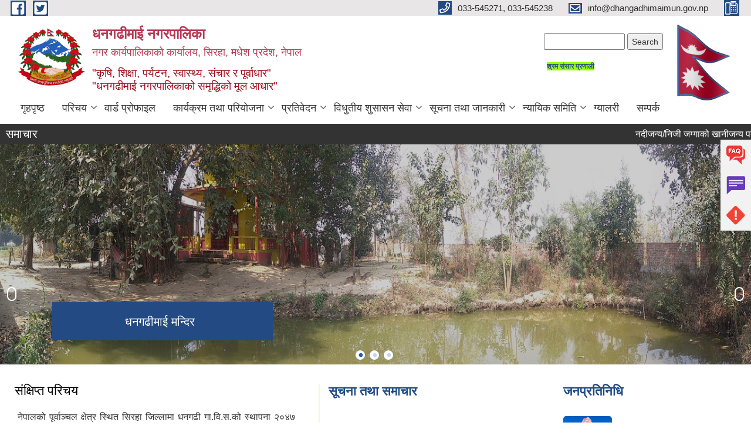

--- FILE ---
content_type: text/html; charset=utf-8
request_url: https://dhangadhimaimun.gov.np/ne/node
body_size: 19250
content:
<!DOCTYPE html PUBLIC "-//W3C//DTD XHTML+RDFa 1.0//EN"
  "http://www.w3.org/MarkUp/DTD/xhtml-rdfa-1.dtd">
<html xmlns="http://www.w3.org/1999/xhtml" xml:lang="ne" version="XHTML+RDFa 1.0" dir="ltr"
  xmlns:content="http://purl.org/rss/1.0/modules/content/"
  xmlns:dc="http://purl.org/dc/terms/"
  xmlns:foaf="http://xmlns.com/foaf/0.1/"
  xmlns:og="http://ogp.me/ns#"
  xmlns:rdfs="http://www.w3.org/2000/01/rdf-schema#"
  xmlns:sioc="http://rdfs.org/sioc/ns#"
  xmlns:sioct="http://rdfs.org/sioc/types#"
  xmlns:skos="http://www.w3.org/2004/02/skos/core#"
  xmlns:xsd="http://www.w3.org/2001/XMLSchema#">

<head profile="http://www.w3.org/1999/xhtml/vocab">
  <meta http-equiv="Content-Type" content="text/html; charset=utf-8" />
<meta name="Generator" content="Municipality Website" />
<link rel="alternate" type="application/rss+xml" title="धनगढीमाई नगरपालिका&lt;br&gt;&lt;h5&gt;नगर कार्यपालिकाको कार्यालय, सिरहा, मधेश प्रदेश, नेपाल&lt;/h5&gt; RSS" href="https://dhangadhimaimun.gov.np/ne/rss.xml" />
<link rel="shortcut icon" href="https://dhangadhimaimun.gov.np/misc/favicon.ico" type="image/vnd.microsoft.icon" />
<meta charset="UTF-8">
<meta name="theme-color" content="#053775">
<meta name="viewport" content="width=device-width, initial-scale=1, user-scalable=0,  target-densitydpi=device-dpi">
<title>धनगढीमाई नगरपालिका&lt;br&gt;&lt;h5&gt;नगर कार्यपालिकाको कार्यालय, सिरहा, मधेश प्रदेश, नेपाल&lt;/h5&gt; | "कृषि, शिक्षा, पर्यटन, स्वास्थ्य, संचार र पूर्वाधार"<br>"धनगढीमाई नगरपालिकाको समृद्धिको मूल आधार"</title>
<meta property="og:image" content="http://202.45.144.235/sites/all/themes/newmun/oglogo.png">
<meta http-equiv="X-UA-Compatible" content="IE=edge">
<meta name="msapplication-TileColor" content="#ffffff">
<meta name="msapplication-TileImage" content="favicon/ms-icon-144x144.png">
<meta name="theme-color" content="#ffffff">

<!-- *************** Google Font *************** -->
<link href="https://fonts.googleapis.com/css?family=Poppins:300,400,500,600,700" rel="stylesheet">
<link href="https://fonts.googleapis.com/css?family=Mukta" rel="stylesheet">

<!-- *************** Font Awesome *************** -->
<link href="sites/all/themes/newmun/fonts/font-awesome-5-0-1/css/fontawesome-all.min.css" rel="stylesheet" type="text/css" />
<style type="text/css" media="all">
@import url("https://dhangadhimaimun.gov.np/modules/system/system.base.css?s9lptg");
@import url("https://dhangadhimaimun.gov.np/modules/system/system.menus.css?s9lptg");
@import url("https://dhangadhimaimun.gov.np/modules/system/system.messages.css?s9lptg");
@import url("https://dhangadhimaimun.gov.np/modules/system/system.theme.css?s9lptg");
</style>
<style type="text/css" media="all">
@import url("https://dhangadhimaimun.gov.np/sites/all/modules/views_slideshow/views_slideshow.css?s9lptg");
</style>
<style type="text/css" media="all">
@import url("https://dhangadhimaimun.gov.np/modules/field/theme/field.css?s9lptg");
@import url("https://dhangadhimaimun.gov.np/modules/node/node.css?s9lptg");
@import url("https://dhangadhimaimun.gov.np/modules/poll/poll.css?s9lptg");
@import url("https://dhangadhimaimun.gov.np/modules/search/search.css?s9lptg");
@import url("https://dhangadhimaimun.gov.np/modules/user/user.css?s9lptg");
@import url("https://dhangadhimaimun.gov.np/sites/all/modules/views/css/views.css?s9lptg");
@import url("https://dhangadhimaimun.gov.np/sites/all/modules/ckeditor/css/ckeditor.css?s9lptg");
</style>
<style type="text/css" media="all">
@import url("https://dhangadhimaimun.gov.np/sites/all/modules/colorbox/styles/default/colorbox_style.css?s9lptg");
@import url("https://dhangadhimaimun.gov.np/sites/all/modules/ctools/css/ctools.css?s9lptg");
@import url("https://dhangadhimaimun.gov.np/sites/all/modules/views_slideshow/views_slideshow_controls_text.css?s9lptg");
@import url("https://dhangadhimaimun.gov.np/sites/all/modules/views_slideshow/contrib/views_slideshow_cycle/views_slideshow_cycle.css?s9lptg");
@import url("https://dhangadhimaimun.gov.np/sites/all/modules/quicktabs/css/quicktabs.css?s9lptg");
@import url("https://dhangadhimaimun.gov.np/sites/all/modules/quicktabs/quicktabs_tabstyles/tabstyles/basic/basic.css?s9lptg");
</style>
<style type="text/css" media="all">
@import url("https://dhangadhimaimun.gov.np/sites/all/themes/newmun-old/js/vendor/bootstrap/css/bootstrap.min.css?s9lptg");
@import url("https://dhangadhimaimun.gov.np/sites/all/themes/newmun-old/js/vendor/bootstrap/css/bootstrap-theme.min.css?s9lptg");
@import url("https://dhangadhimaimun.gov.np/sites/all/themes/newmun-old/js/vendor/slick-1-9/slick.css?s9lptg");
@import url("https://dhangadhimaimun.gov.np/sites/all/themes/newmun-old/js/vendor/slick-1-9/slick-theme.css?s9lptg");
@import url("https://dhangadhimaimun.gov.np/sites/all/themes/newmun-old/js/vendor/malihu-custom-scroll/jquery.mCustomScrollbar.min.css?s9lptg");
@import url("https://dhangadhimaimun.gov.np/sites/all/themes/newmun-old/css/common/main.css?s9lptg");
@import url("https://dhangadhimaimun.gov.np/sites/all/themes/newmun-old/css/common/pp.css?s9lptg");
@import url("https://dhangadhimaimun.gov.np/sites/all/themes/newmun-old/css/common/header.css?s9lptg");
@import url("https://dhangadhimaimun.gov.np/sites/all/themes/newmun-old/css/common/footer.css?s9lptg");
@import url("https://dhangadhimaimun.gov.np/sites/all/themes/newmun-old/css/theme/theme-red-blue.css?s9lptg");
@import url("https://dhangadhimaimun.gov.np/sites/all/themes/newmun-old/css/pages/home-Municipality.css?s9lptg");
@import url("https://dhangadhimaimun.gov.np/sites/all/themes/newmun-old/css/pages/gallery.css?s9lptg");
@import url("https://dhangadhimaimun.gov.np/sites/all/themes/newmun-old/css/common/inner-page.css?s9lptg");
@import url("https://dhangadhimaimun.gov.np/sites/all/themes/newmun-old/css/pages/note.css?s9lptg");
@import url("https://dhangadhimaimun.gov.np/sites/all/themes/newmun-old/css/pages/contact.css?s9lptg");
</style>

<!--[if lte IE 7]>
<link type="text/css" rel="stylesheet" href="https://dhangadhimaimun.gov.np/sites/all/themes/newmun-old/css/ie.css?s9lptg" media="all" />
<![endif]-->

<!--[if IE 6]>
<link type="text/css" rel="stylesheet" href="https://dhangadhimaimun.gov.np/sites/all/themes/newmun-old/css/ie6.css?s9lptg" media="all" />
<![endif]-->

</head>
<body class="html front not-logged-in two-sidebars page-node i18n-ne triptych footer-columns" >
  <div id="skip-link">
    <a href="#main-content" class="element-invisible element-focusable">Skip to main content</a>
  </div>
      

<div class="sticky">
        <a href="/faq">
		<img src = "/sites/all/themes/newmun/img/icons/faq.png">            
            <span>FAQs</span>
        </a>
        <a href="/grievance">
            <img src="/sites/all/themes/newmun/img/icons/Group_215.png">            <span>Complain</span>
        </a>
		<a href="/problem-registration">
            <img src="/sites/all/themes/newmun/img/icons/Group_217.png">            <span>Problems</span>
        </a>
    </div>
    <header>
        <button id="menu-toggle">
            <div id="hamburger">
                <span></span>
                <span></span>
                <span></span>
            </div>
            <div id="cross">
                <span></span>
                <span></span>
            </div>
        </button>
        <div class="header-top">
            <div class="container flex-container">
                <div class="top-left">
                    <a href="https://www.facebook.com/dhangadhimaimunicipality/">
                      <img src="/sites/all/themes/newmun/img/icons/fb.png"> 
                    </a>

                    <a href="https://twitter.com/DhangadhimaiM">
                        <img src="/sites/all/themes/newmun/img/icons/tter.png">					       </a>
                    <div class="first">
                        <div class="translate">
                                                    </div>
                        <button class="search-mobile">
                              <div class="region region-search-box">
    <div id="block-search-form" class="block block-search">

    
  <div class="content">
    <form action="/ne/node" method="post" id="search-block-form" accept-charset="UTF-8"><div><div class="container-inline">
      <h2 class="element-invisible">Search form</h2>
    <div class="form-item form-type-textfield form-item-search-block-form">
  <label class="element-invisible" for="edit-search-block-form--2">Search </label>
 <input title="Enter the terms you wish to search for." type="text" id="edit-search-block-form--2" name="search_block_form" value="" size="15" maxlength="128" class="form-text" />
</div>
<div class="form-actions form-wrapper" id="edit-actions"><input type="submit" id="edit-submit" name="op" value="Search" class="form-submit" /></div><input type="hidden" name="form_build_id" value="form-T2Nsof0x5nhjg3fVmeErEmgE66SAGHhEA3wryVCzKsQ" />
<input type="hidden" name="form_id" value="search_block_form" />
</div>
</div></form>  </div>
</div>
<div id="block-block-33" class="block block-block">

    
  <div class="content">
    <h1><span style="font-size:36px"><span style="font-family:Lucida Sans Unicode,Lucida Grande,sans-serif"><strong><a href="https://shramsansar.gov.np"><span style="background-color:#99ff00">श्रम संसार प्रणाली</span></a></strong></span></span></h1>
<p> </p>
  </div>
</div>
  </div>
                            <button class="close">X</button>
                        </button>
                    </div>
                </div>
                <div class="top-right">

                    <a href="tel:033-545271, 033-545238">
                        <img src="/sites/all/themes/newmun/img/icons/Path_39.png">						
                        <span>033-545271, 033-545238</span>
                    </a>
                    <a href="mailto:info@dhangadhimaimun.gov.np">
					<img src="/sites/all/themes/newmun/img/icons/Path_38.png">					  
                        <span>info@dhangadhimaimun.gov.np</span>
                    </a>
                    <a href="tel:">
                        <img src="/sites/all/themes/newmun/img/icons/Group_142.png">						
                        <span></span>
                    </a>
                    <!-- <button class="btn-search-toggler">
                        <img src="sites/all/themes/newmun/img/icons/icon-search.svg" alt="" class="svg">
                    </button> -->
                </div>
            </div>
            
        </div>
        <nav class="header-bottom">
            <div class="container flex-container">
                <div class="layer-1">
                    <a class="logo-mobile" href="/ne">
                       <img src="/sites/all/themes/newmun/new_logo.png">				   </a>
                    <a class="logo-main" href="/ne">
                        <img src="/sites/all/themes/newmun/new_logo.png" ">
                        <span>
                            <span>धनगढीमाई नगरपालिका<br><h5>नगर कार्यपालिकाको कार्यालय, सिरहा, मधेश प्रदेश, नेपाल</h5></span>
                            <span>"कृषि, शिक्षा, पर्यटन, स्वास्थ्य, संचार र पूर्वाधार"<br>"धनगढीमाई नगरपालिकाको समृद्धिको मूल आधार"</span>
                        </span>
                    </a>
                    <div class="flex-row pull-right low-right">
                        <div class="first">
                            <div class="translate">
                              <div class="region region-search-box">
      <div class="region region-search-box">
    <div id="block-search-form" class="block block-search">

    
  <div class="content">
    <form action="/ne/node" method="post" id="search-block-form" accept-charset="UTF-8"><div><div class="container-inline">
      <h2 class="element-invisible">Search form</h2>
    <div class="form-item form-type-textfield form-item-search-block-form">
  <label class="element-invisible" for="edit-search-block-form--2">Search </label>
 <input title="Enter the terms you wish to search for." type="text" id="edit-search-block-form--2" name="search_block_form" value="" size="15" maxlength="128" class="form-text" />
</div>
<div class="form-actions form-wrapper" id="edit-actions"><input type="submit" id="edit-submit" name="op" value="Search" class="form-submit" /></div><input type="hidden" name="form_build_id" value="form-T2Nsof0x5nhjg3fVmeErEmgE66SAGHhEA3wryVCzKsQ" />
<input type="hidden" name="form_id" value="search_block_form" />
</div>
</div></form>  </div>
</div>
<div id="block-block-33" class="block block-block">

    
  <div class="content">
    <h1><span style="font-size:36px"><span style="font-family:Lucida Sans Unicode,Lucida Grande,sans-serif"><strong><a href="https://shramsansar.gov.np"><span style="background-color:#99ff00">श्रम संसार प्रणाली</span></a></strong></span></span></h1>
<p> </p>
  </div>
</div>
  </div>
  </div>
							</div>
							 
                            </div>
												<div class="second">
                            <img style="max-width:100px;" src="https://mofaga.gov.np/images/np_flag.gif" alt="Local Government Logo">
                        </div>
						   <?php// endif; ?>
                    </div>
                </div>
                <div class="layer-2">
				<div class="col-md-12">
  <div class="region region-navigation">
    <div id="block-system-main-menu" class="block block-system block-menu">

    
  <div class="content">
    <ul class="main-nav"><li ><a href="/ne" title="" class="active">गृहपृष्ठ</a></li><li class=has-child><a href="/ne" title="" class="active">परिचय</a><ul class="custom-drop-menu gradient-bg-grey"><li ><a href="/ne/node/6">संगठनात्मक स्वरुप</a></li><li ><a href="/ne/elected-officials" title="">जनप्रतिनिधिहरु</a></li><li ><a href="/ne/staff" title="">कर्मचारीहरु</a></li><li ><a href="/ne/former-staff" title="">पूर्व कर्मचारी</a></li></ul></li><li ><a href="/ne/ward-profile" title="">वार्ड प्रोफाइल</a></li><li class=has-child><a href="/ne" title="" class="active">कार्यक्रम तथा परियोजना</a><ul class="custom-drop-menu gradient-bg-grey"><li ><a href="/ne/budget-program" title="">बजेट तथा कार्यक्रम</a></li><li ><a href="/ne/plan-project" title="">योजना तथा परियोजना</a></li></ul></li><li class=has-child><a href="/ne" title="" class="active">प्रतिवेदन</a><ul class="custom-drop-menu gradient-bg-grey"><li ><a href="/ne/annual-progress-report" title="">वार्षिक प्रगति प्रतिवेदन</a></li><li ><a href="/ne/trimester-progress-report" title="">चौमासिक प्रगति प्रतिवेदन</a></li><li ><a href="/ne/audit-report" title="">लेखा परीक्षण प्रतिवेदन</a></li><li ><a href="/ne/monitoring-report" title="">अनुगमन प्रतिवेदन</a></li><li ><a href="/ne/public-hearing" title="">सार्वजनिक सुनुवाई</a></li><li ><a href="/ne/public-audit" title="">सार्वजनिक परीक्षण</a></li><li ><a href="/ne/social-audit" title="">सामाजिक परिक्षण</a></li><li ><a href="/ne/publications" title="">प्रकाशन</a></li></ul></li><li class=has-child><a href="/ne" title="" class="active">विधुतीय शुसासन सेवा</a><ul class="custom-drop-menu gradient-bg-grey"><li ><a href="/ne/vital-registration" title="">घटना दर्ता</a></li><li ><a href="/ne/social-security" title="">सामाजिक सुरक्षा</a></li><li ><a href="/ne/citizen-charter" title="">नागरिक वडापत्र</a></li><li ><a href="/ne/application-letter" title="">निवेदनको ढाँचा</a></li></ul></li><li class=has-child><a href="/ne" title="" class="active">सूचना तथा जानकारी</a><ul class="custom-drop-menu gradient-bg-grey"><li ><a href="/ne/news-notices" title="">सूचना तथा समाचार</a></li><li ><a href="/ne/public-procurement-tender-notices" title="">सार्वजनिक खरिद/बोलपत्र सूचना</a></li><li ><a href="/ne/act-law-directives" title="">ऐन कानुन निर्देशिका</a></li><li ><a href="/ne/tax-and-fees" title="">कर तथा शुल्कहरु</a></li><li class=has-child><a href="/ne/decisions" title="">निर्णयहरु</a><ul class="custom-drop-menu gradient-bg-grey"><li ><a href="/ne/municipal-council-decision" title="">नगर परिषदका निर्णयहरु</a></li><li ><a href="/ne/municipal-board-decision" title="">नगरपालिका बोर्डको निर्णयहरु</a></li><li ><a href="/ne/municipal-decision" title="">नगरपालिकाका निर्णयहरु</a></li></ul></li></ul></li><li class=has-child><a href="/ne" title="" class="active">न्यायिक समिति</a><ul class="custom-drop-menu gradient-bg-grey"><li ><a href="/ne/judicial-comittee-news" title="">सूचना</a></li></ul></li><li ><a href="/ne/photo-gallery" title="">ग्यालरी</a></li><li ><a href="/ne/node/2" title="">सम्पर्क</a></li></ul>  </div>
</div>
  </div>
				</div>
				
                </div>
            </div>
            <span class="active-hover"></span>
        </nav>
    </header>
	<main>
	       		<section class="header-notice">

            <div class="notice">                 
     <div class="region region-newsticker">
    <div id="block-views-news-events-block-9" class="block block-views">
 <div class="container flex-container font-popins">
    <h4>समाचार</h4>
                      <div class="notice-slider" style="position: absolute;margin-top: 7px; margin-left: 65px;">
                       
                      
  <div class="content">
     <marquee id="test" behavior="scroll" scrolldelay="100" scrollamount="4" onmouseover="document.all.test.stop()" onmouseout="document.all.test.start()">
	<div class="view view-news-events view-id-news_events view-display-id-block_9 view-dom-id-8b585ba7b78848a89101b4371cfc4130">
        
  
  
      <div class="view-content">
        <div class="views-row views-row-1 views-row-odd views-row-first">
      
  <span class="views-field views-field-title">        <span class="field-content"><a href="/ne/content/%E0%A4%A8%E0%A4%A6%E0%A5%80%E0%A4%9C%E0%A4%A8%E0%A5%8D%E0%A4%AF%E0%A4%A8%E0%A4%BF%E0%A4%9C%E0%A5%80-%E0%A4%9C%E0%A4%97%E0%A5%8D%E0%A4%97%E0%A4%BE%E0%A4%95%E0%A5%8B-%E0%A4%96%E0%A4%BE%E0%A4%A8%E0%A5%80%E0%A4%9C%E0%A4%A8%E0%A5%8D%E0%A4%AF-%E0%A4%AA%E0%A4%A6%E0%A4%BE%E0%A4%B0%E0%A5%8D%E0%A4%A5%E0%A4%95%E0%A5%8B-%E0%A4%AE%E0%A5%8C%E0%A4%9C%E0%A5%8D%E0%A4%A6%E0%A4%BE%E0%A4%A4-%E0%A4%B8%E0%A5%8D%E0%A4%9F%E0%A4%95-%E0%A4%AA%E0%A5%8D%E0%A4%B0%E0%A4%AE%E0%A4%BE%E0%A4%A3%E0%A4%BF%E0%A4%A4-%E0%A4%97%E0%A4%B0%E0%A5%8D%E0%A4%A8%E0%A5%87-%E0%A4%B8%E0%A4%AE%E0%A5%8D%E0%A4%AC%E0%A4%A8%E0%A5%8D%E0%A4%A7%E0%A4%AE%E0%A4%BE%E0%A5%A4-1">नदीजन्य/निजी जग्गाको खानीजन्य पदार्थको मौज्दात (स्टक) प्रमाणित गर्ने सम्बन्धमा। </a></span>  </span>  </div>
  <div class="views-row views-row-2 views-row-even">
      
  <span class="views-field views-field-title">        <span class="field-content"><a href="/ne/content/%E0%A4%A8%E0%A4%A6%E0%A5%80%E0%A4%9C%E0%A4%A8%E0%A5%8D%E0%A4%AF%E0%A4%A8%E0%A4%BF%E0%A4%9C%E0%A5%80-%E0%A4%9C%E0%A4%97%E0%A5%8D%E0%A4%97%E0%A4%BE%E0%A4%95%E0%A5%8B-%E0%A4%96%E0%A4%BE%E0%A4%A8%E0%A5%80%E0%A4%9C%E0%A4%A8%E0%A5%8D%E0%A4%AF-%E0%A4%AA%E0%A4%A6%E0%A4%BE%E0%A4%B0%E0%A5%8D%E0%A4%A5%E0%A4%95%E0%A5%8B-%E0%A4%AE%E0%A5%8C%E0%A4%9C%E0%A5%8D%E0%A4%A6%E0%A4%BE%E0%A4%A4-%E0%A4%B8%E0%A5%8D%E0%A4%9F%E0%A4%95-%E0%A4%AA%E0%A5%8D%E0%A4%B0%E0%A4%AE%E0%A4%BE%E0%A4%A3%E0%A4%BF%E0%A4%A4-%E0%A4%97%E0%A4%B0%E0%A5%8D%E0%A4%A8%E0%A5%87-%E0%A4%B8%E0%A4%AE%E0%A5%8D%E0%A4%AC%E0%A4%A8%E0%A5%8D%E0%A4%A7%E0%A4%AE%E0%A4%BE%E0%A5%A4-0">नदीजन्य/निजी जग्गाको खानीजन्य पदार्थको मौज्दात (स्टक) प्रमाणित गर्ने सम्बन्धमा। </a></span>  </span>  </div>
  <div class="views-row views-row-3 views-row-odd">
      
  <span class="views-field views-field-title">        <span class="field-content"><a href="/ne/content/%E0%A4%A8%E0%A4%A6%E0%A5%80%E0%A4%9C%E0%A4%A8%E0%A5%8D%E0%A4%AF%E0%A4%A8%E0%A4%BF%E0%A4%9C%E0%A5%80-%E0%A4%9C%E0%A4%97%E0%A5%8D%E0%A4%97%E0%A4%BE%E0%A4%95%E0%A5%8B-%E0%A4%96%E0%A4%BE%E0%A4%A8%E0%A5%80%E0%A4%9C%E0%A4%A8%E0%A5%8D%E0%A4%AF-%E0%A4%AA%E0%A4%A6%E0%A4%BE%E0%A4%B0%E0%A5%8D%E0%A4%A5%E0%A4%95%E0%A5%8B-%E0%A4%AE%E0%A5%8C%E0%A4%9C%E0%A5%8D%E0%A4%A6%E0%A4%BE%E0%A4%A4-%E0%A4%B8%E0%A5%8D%E0%A4%9F%E0%A4%95-%E0%A4%AA%E0%A5%8D%E0%A4%B0%E0%A4%AE%E0%A4%BE%E0%A4%A3%E0%A4%BF%E0%A4%A4-%E0%A4%97%E0%A4%B0%E0%A5%8D%E0%A4%A8%E0%A5%87-%E0%A4%B8%E0%A4%AE%E0%A5%8D%E0%A4%AC%E0%A4%A8%E0%A5%8D%E0%A4%A7%E0%A4%AE%E0%A4%BE%E0%A5%A4">नदीजन्यनिजी जग्गाको खानीजन्य पदार्थको मौज्दात (स्टक) प्रमाणित गर्ने सम्बन्धमा। </a></span>  </span>  </div>
  <div class="views-row views-row-4 views-row-even">
      
  <span class="views-field views-field-title">        <span class="field-content"><a href="/ne/content/%E0%A4%95%E0%A4%B0%E0%A5%8D%E0%A4%AE%E0%A4%9A%E0%A4%BE%E0%A4%B0%E0%A5%80-%E0%A4%B8%E0%A5%87%E0%A4%B5%E0%A4%BE-%E0%A4%95%E0%A4%B0%E0%A4%BE%E0%A4%B0%E0%A4%AE%E0%A4%BE-%E0%A4%B2%E0%A4%BF%E0%A4%A8%E0%A5%87-%E0%A4%B8%E0%A4%AE%E0%A5%8D%E0%A4%AC%E0%A4%A8%E0%A5%8D%E0%A4%A7%E0%A5%80-%E0%A4%B8%E0%A5%82%E0%A4%9A%E0%A4%A8%E0%A4%BE%E0%A5%A4-0">कर्मचारी सेवा करारमा लिने सम्बन्धी सूचना।</a></span>  </span>  </div>
  <div class="views-row views-row-5 views-row-odd">
      
  <span class="views-field views-field-title">        <span class="field-content"><a href="/ne/content/%E0%A4%85%E0%A4%B0%E0%A5%8D%E0%A4%A7%E0%A4%B5%E0%A4%BE%E0%A4%B0%E0%A5%8D%E0%A4%B7%E0%A4%BF%E0%A4%95-%E0%A4%AA%E0%A4%B0%E0%A5%80%E0%A4%95%E0%A5%8D%E0%A4%B7%E0%A4%BE-%E0%A5%A8%E0%A5%A6%E0%A5%AE%E0%A5%A8-%E0%A4%B8%E0%A4%9E%E0%A5%8D%E0%A4%9A%E0%A4%BE%E0%A4%B2%E0%A4%A8-%E0%A4%B8%E0%A4%AE%E0%A5%8D%E0%A4%AC%E0%A4%A8%E0%A5%8D%E0%A4%A7%E0%A4%AE%E0%A4%BE%E0%A5%A4">अर्धवार्षिक परीक्षा २०८२ सञ्चालन सम्बन्धमा।</a></span>  </span>  </div>
  <div class="views-row views-row-6 views-row-even">
      
  <span class="views-field views-field-title">        <span class="field-content"><a href="/ne/content/%E0%A4%AE%E0%A4%A4%E0%A4%A6%E0%A4%BE%E0%A4%A4%E0%A4%BE-%E0%A4%A8%E0%A4%BE%E0%A4%AE%E0%A4%BE%E0%A4%B5%E0%A4%B2%E0%A5%80-%E0%A4%85%E0%A4%A6%E0%A5%8D%E0%A4%AF%E0%A4%BE%E0%A4%B5%E0%A4%A7%E0%A4%BF%E0%A4%95-%E0%A4%95%E0%A4%BE%E0%A4%B0%E0%A5%8D%E0%A4%AF%E0%A4%95%E0%A5%8D%E0%A4%B0%E0%A4%AE-%E0%A4%B8%E0%A4%AE%E0%A5%8D%E0%A4%AC%E0%A4%A8%E0%A5%8D%E0%A4%A7%E0%A5%80-%E0%A4%B8%E0%A5%82%E0%A4%9A%E0%A4%A8%E0%A4%BE-%E0%A5%A4">मतदाता नामावली अद्यावधिक कार्यक्रम सम्बन्धी सूचना ।</a></span>  </span>  </div>
  <div class="views-row views-row-7 views-row-odd">
      
  <span class="views-field views-field-title">        <span class="field-content"><a href="/ne/content/%E0%A4%AE%E0%A4%BE%E0%A4%9F%E0%A5%8B-%E0%A4%B8%E0%A5%8D%E0%A4%B5%E0%A4%BE%E0%A4%B8%E0%A5%8D%E0%A4%A5%E0%A5%8D%E0%A4%AF-%E0%A4%B8%E0%A5%81%E0%A4%A7%E0%A4%BE%E0%A4%B0-%E0%A4%95%E0%A4%BE%E0%A4%B0%E0%A5%8D%E0%A4%AF%E0%A4%95%E0%A5%8D%E0%A4%B0%E0%A4%AE-%E0%A4%B8%E0%A4%82%E0%A4%9A%E0%A4%BE%E0%A4%B2%E0%A4%A8%E0%A4%95%E0%A4%BE-%E0%A4%B2%E0%A4%BE%E0%A4%97%E0%A4%BF-%E0%A4%AA%E0%A5%8D%E0%A4%B0%E0%A4%B8%E0%A5%8D%E0%A4%A4%E0%A4%BE%E0%A4%B5-%E0%A4%86%E0%A4%B5%E0%A4%B9%E0%A5%8D%E0%A4%B5%E0%A4%BE%E0%A4%A8%E0%A4%95%E0%A5%8B-%E0%A4%B8%E0%A5%82%E0%A4%9A%E0%A4%A8%E0%A4%BE%E0%A5%A4-0">माटो स्वास्थ्य सुधार कार्यक्रम संचालनका लागि प्रस्ताव आवह्वानको सूचना। </a></span>  </span>  </div>
  <div class="views-row views-row-8 views-row-even">
      
  <span class="views-field views-field-title">        <span class="field-content"><a href="/ne/content/%E0%A4%B8%E0%A4%BE%E0%A4%AE%E0%A4%BE%E0%A4%9C%E0%A4%BF%E0%A4%95-%E0%A4%B8%E0%A5%81%E0%A4%B0%E0%A4%95%E0%A5%8D%E0%A4%B7%E0%A4%BE-%E0%A4%AD%E0%A4%A4%E0%A5%8D%E0%A4%A4%E0%A4%BE-%E0%A4%B5%E0%A4%BF%E0%A4%A4%E0%A4%B0%E0%A4%A3-%E0%A4%B8%E0%A4%AE%E0%A5%8D%E0%A4%AC%E0%A4%A8%E0%A5%8D%E0%A4%A7%E0%A5%80-%E0%A4%B8%E0%A5%82%E0%A4%9A%E0%A4%A8%E0%A4%BE%E0%A5%A4-20">सामाजिक सुरक्षा भत्ता वितरण सम्बन्धी सूचना।  </a></span>  </span>  </div>
  <div class="views-row views-row-9 views-row-odd">
      
  <span class="views-field views-field-title">        <span class="field-content"><a href="/ne/content/%E0%A4%B8%E0%A4%BE%E0%A4%AE%E0%A4%BE%E0%A4%9C%E0%A4%BF%E0%A4%95-%E0%A4%B8%E0%A5%81%E0%A4%B0%E0%A4%95%E0%A5%8D%E0%A4%B7%E0%A4%BE-%E0%A4%AD%E0%A4%A4%E0%A5%8D%E0%A4%A4%E0%A4%BE-%E0%A4%B5%E0%A4%BF%E0%A4%A4%E0%A4%B0%E0%A4%A3-%E0%A4%B8%E0%A4%AE%E0%A5%8D%E0%A4%AC%E0%A4%A8%E0%A5%8D%E0%A4%A7%E0%A5%80-%E0%A4%B8%E0%A5%82%E0%A4%9A%E0%A4%A8%E0%A4%BE%E0%A5%A4-18">सामाजिक सुरक्षा भत्ता वितरण सम्बन्धी सूचना। </a></span>  </span>  </div>
  <div class="views-row views-row-10 views-row-even views-row-last">
      
  <span class="views-field views-field-title">        <span class="field-content"><a href="/ne/content/%E0%A4%AA%E0%A5%8D%E0%A4%B0%E0%A4%BE%E0%A4%B0%E0%A4%AE%E0%A5%8D%E0%A4%AD%E0%A4%BF%E0%A4%95-%E0%A4%B5%E0%A4%BE%E0%A4%A4%E0%A4%BE%E0%A4%B5%E0%A4%B0%E0%A4%A3%E0%A5%80%E0%A4%AF-%E0%A4%AA%E0%A4%B0%E0%A5%80%E0%A4%95%E0%A5%8D%E0%A4%B7%E0%A4%A3-iee-%E0%A4%AA%E0%A5%8D%E0%A4%B0%E0%A4%A4%E0%A4%BF%E0%A4%B5%E0%A5%87%E0%A4%A6%E0%A4%A8-%E0%A4%A4%E0%A4%AF%E0%A4%BE%E0%A4%B0%E0%A5%80-%E0%A4%B8%E0%A4%AE%E0%A5%8D%E2%80%8D%E0%A4%AC%E0%A4%A8%E0%A5%8D%E0%A4%A7%E0%A5%80-%E0%A4%B8%E0%A4%BE%E0%A4%B0%E0%A5%8D%E0%A4%B5%E0%A4%9C%E0%A4%A8%E0%A4%BF%E0%A4%95-%E0%A4%B8%E0%A5%82%E0%A4%9A%E0%A4%A8%E0%A4%BE%E0%A5%A4">प्रारम्भिक वातावरणीय परीक्षण (IEE) प्रतिवेदन तयारी सम्‍बन्धी सार्वजनिक सूचना। </a></span>  </span>  </div>
    </div>
  
  
  
  
  
  
</div>	</marquee>
  </div>
   </div>
</div>
</div>
  </div>
            </div>
			             </div>
        </section>
	

	
		
				<section class="hero-slide">
            			<div class="slides">
                <!--img src="sites/all/themes/newmun/uploads/banner/banner-1.jpg" alt=""-->
                <img src="https://dhangadhimaimun.gov.np/sites/dhangadhimaimun.gov.np/files/img/slider/JPANO_20190226_105207.jpg" alt="">
                <div class="container flex-container font-popins">
                    <div class="slider-detail">
                        <p>धनगढीमाई मन्दिर</p>

                    </div>
                    <a href="" class="slider-link">Read More</a>
                </div>
            </div>
						<div class="slides">
                <!--img src="sites/all/themes/newmun/uploads/banner/banner-1.jpg" alt=""-->
                <img src="https://dhangadhimaimun.gov.np/sites/dhangadhimaimun.gov.np/files/img/slider/IMG_20190226_110043.jpg" alt="">
                <div class="container flex-container font-popins">
                    <div class="slider-detail">
                        <p>धनगढीमाई मन्दिर</p>

                    </div>
                    <a href="" class="slider-link">Read More</a>
                </div>
            </div>
						<div class="slides">
                <!--img src="sites/all/themes/newmun/uploads/banner/banner-1.jpg" alt=""-->
                <img src="https://dhangadhimaimun.gov.np/sites/dhangadhimaimun.gov.np/files/img/slider/Ward-14.jpg" alt="">
                <div class="container flex-container font-popins">
                    <div class="slider-detail">
                        <p>वडा नं. १४, धनगढीमाई न.पा.</p>

                    </div>
                    <a href="" class="slider-link">Read More</a>
                </div>
            </div>
			        </section>
				
		
		
		
	       <section class=" introduction">
            <div class="container">
                <div class="row" style="margin-bottom:36px">
                    <div class="col-xs-12 col-sm-12 col-md-5">
                         <div class="region region-content">
    <div id="block-system-main" class="block block-system">

    
  <div class="content">
    <div id="node-3" class="node node-page node-promoted node-sticky node-teaser clearfix" about="/ne/node/3" typeof="foaf:Document">

        <h2>
      <a href="/ne/node/3">संक्षिप्त परिचय</a>
    </h2>
    <span property="dc:title" content="संक्षिप्त परिचय" class="rdf-meta element-hidden"></span>
    <div class="field field-name-body field-type-text-with-summary field-label-hidden"><div class="field-items"><div class="field-item even" property="content:encoded"><p>नेपालको पूर्वाञ्चल क्षेत्र स्थित सिरहा जिल्लामा धनगढी गा.वि.स.को स्थापना २०४७ सालमा भएको थियो । दीर्घकालिन सोच "कृषि, शिक्षा, पर्यटन, स्वास्थ्य, संचार र पूर्वाधार-धनगढीमाई नगरपालिकाको समृद्धिको मूल आधार" का साथ २०७४ सालमा पूर्वाञ्चलको सिरहा जिल्लामा नेपाल सरकार मन्त्रिपरिषद्को मिति २०७२ आश्विन १ गतेको निर्णयबाट धनगढी गा.वि.स.को स्तरोन्नती भई धनगढीमाई नगरपालिका हुन गएको हो । यस नगरपालिकामा बसोबास गर्ने जात जातिहरुमा क्षेत्री, ब्राहमण, महतो, यादव, थारु, चौधरी, तामाङ्ग, सदाय, मोची, श्रेष्ठ, मगरहरु मुख्य रहेका छन् । यो स्थान समुद्री सतहदेखि १४० मि.को उचाईमा र काठमाडौं देखि पूर्व २५५ कि.मि.को दु</p></div></div></div>  <div class="content clearfix">
  
     </div>
  	

      <div class="link-wrapper">
      <ul class="links inline"><li class="node-readmore first"><a href="/ne/node/3" rel="tag" title="संक्षिप्त परिचय">Read more<span class="element-invisible"> about संक्षिप्त परिचय</span></a></li>
<li class="translation_en last"><a href="/en/node/4" title="Brief Introduction" class="translation-link" xml:lang="en">English</a></li>
</ul>    </div>
  
  
</div>
<div id="node-1815" class="node node-article node-promoted node-teaser clearfix" about="/ne/content/%E0%A4%98%E0%A4%BE%E0%A4%87%E0%A4%A4%E0%A5%87-%E0%A4%B5%E0%A5%8D%E0%A4%AF%E0%A4%95%E0%A5%8D%E0%A4%A4%E0%A4%BF%E0%A4%B9%E0%A4%B0%E0%A5%81%E0%A4%95%E0%A5%8B-%E0%A4%B5%E0%A4%B0%E0%A5%8D%E0%A4%97%E0%A5%80%E0%A4%95%E0%A4%B0%E0%A4%A3-%E0%A4%B8%E0%A4%AE%E0%A5%8D%E0%A4%AC%E0%A4%A8%E0%A5%8D%E0%A4%A7%E0%A5%80-%E0%A4%B8%E0%A5%82%E0%A4%9A%E0%A4%A8%E0%A4%BE%E0%A5%A4" typeof="sioc:Item foaf:Document">

        <h2>
      <a href="/ne/content/%E0%A4%98%E0%A4%BE%E0%A4%87%E0%A4%A4%E0%A5%87-%E0%A4%B5%E0%A5%8D%E0%A4%AF%E0%A4%95%E0%A5%8D%E0%A4%A4%E0%A4%BF%E0%A4%B9%E0%A4%B0%E0%A5%81%E0%A4%95%E0%A5%8B-%E0%A4%B5%E0%A4%B0%E0%A5%8D%E0%A4%97%E0%A5%80%E0%A4%95%E0%A4%B0%E0%A4%A3-%E0%A4%B8%E0%A4%AE%E0%A5%8D%E0%A4%AC%E0%A4%A8%E0%A5%8D%E0%A4%A7%E0%A5%80-%E0%A4%B8%E0%A5%82%E0%A4%9A%E0%A4%A8%E0%A4%BE%E0%A5%A4">घाइते व्यक्तिहरुको वर्गीकरण सम्बन्धी सूचना।</a>
    </h2>
    <span property="dc:title" content="घाइते व्यक्तिहरुको वर्गीकरण सम्बन्धी सूचना।" class="rdf-meta element-hidden"></span>
      <div class="content clearfix">
  
     </div>
  	

      <div class="link-wrapper">
      <ul class="links inline"><li class="node-readmore first last"><a href="/ne/content/%E0%A4%98%E0%A4%BE%E0%A4%87%E0%A4%A4%E0%A5%87-%E0%A4%B5%E0%A5%8D%E0%A4%AF%E0%A4%95%E0%A5%8D%E0%A4%A4%E0%A4%BF%E0%A4%B9%E0%A4%B0%E0%A5%81%E0%A4%95%E0%A5%8B-%E0%A4%B5%E0%A4%B0%E0%A5%8D%E0%A4%97%E0%A5%80%E0%A4%95%E0%A4%B0%E0%A4%A3-%E0%A4%B8%E0%A4%AE%E0%A5%8D%E0%A4%AC%E0%A4%A8%E0%A5%8D%E0%A4%A7%E0%A5%80-%E0%A4%B8%E0%A5%82%E0%A4%9A%E0%A4%A8%E0%A4%BE%E0%A5%A4" rel="tag" title="घाइते व्यक्तिहरुको वर्गीकरण सम्बन्धी सूचना।">Read more<span class="element-invisible"> about घाइते व्यक्तिहरुको वर्गीकरण सम्बन्धी सूचना।</span></a></li>
</ul>    </div>
  
  
</div>
<div id="node-1812" class="node node-article node-promoted node-teaser clearfix" about="/ne/content/%E0%A4%B8%E0%A4%AD%E0%A4%BE%E0%A4%9C%E0%A5%81%E0%A4%B2%E0%A5%81%E0%A4%B8%E0%A4%B0%E0%A5%8D%E2%80%8D%E0%A4%AF%E0%A4%BE%E0%A4%B2%E0%A5%80%E0%A4%AA%E0%A5%8D%E0%A4%B0%E0%A4%A6%E0%A4%B0%E0%A5%8D%E0%A4%B6%E0%A4%A8-%E0%A4%95%E0%A4%BE%E0%A4%B0%E0%A5%8D%E0%A4%AF%E0%A4%95%E0%A5%8D%E0%A4%B0%E0%A4%AE-%E0%A4%B8%E0%A4%AE%E0%A5%8D%E0%A4%AC%E0%A4%A8%E0%A5%8D%E0%A4%A7%E0%A5%80-%E0%A4%9C%E0%A4%BF%E0%A4%B2%E0%A5%8D%E0%A4%B2%E0%A4%BE-%E0%A4%AA%E0%A5%8D%E0%A4%B0%E0%A4%B6%E0%A4%BE%E0%A4%B8%E0%A4%A8-%E0%A4%95%E0%A4%BE%E0%A4%B0%E0%A5%8D%E0%A4%AF%E0%A4%BE%E0%A4%B2%E0%A4%AF-%E0%A4%B8%E0%A4%BF%E0%A4%B0%E0%A4%B9%E0%A4%BE%E0%A4%95%E0%A5%8B-%E0%A4%B8%E0%A5%82%E0%A4%9A%E0%A4%A8%E0%A4%BE%E0%A5%A4" typeof="sioc:Item foaf:Document">

        <h2>
      <a href="/ne/content/%E0%A4%B8%E0%A4%AD%E0%A4%BE%E0%A4%9C%E0%A5%81%E0%A4%B2%E0%A5%81%E0%A4%B8%E0%A4%B0%E0%A5%8D%E2%80%8D%E0%A4%AF%E0%A4%BE%E0%A4%B2%E0%A5%80%E0%A4%AA%E0%A5%8D%E0%A4%B0%E0%A4%A6%E0%A4%B0%E0%A5%8D%E0%A4%B6%E0%A4%A8-%E0%A4%95%E0%A4%BE%E0%A4%B0%E0%A5%8D%E0%A4%AF%E0%A4%95%E0%A5%8D%E0%A4%B0%E0%A4%AE-%E0%A4%B8%E0%A4%AE%E0%A5%8D%E0%A4%AC%E0%A4%A8%E0%A5%8D%E0%A4%A7%E0%A5%80-%E0%A4%9C%E0%A4%BF%E0%A4%B2%E0%A5%8D%E0%A4%B2%E0%A4%BE-%E0%A4%AA%E0%A5%8D%E0%A4%B0%E0%A4%B6%E0%A4%BE%E0%A4%B8%E0%A4%A8-%E0%A4%95%E0%A4%BE%E0%A4%B0%E0%A5%8D%E0%A4%AF%E0%A4%BE%E0%A4%B2%E0%A4%AF-%E0%A4%B8%E0%A4%BF%E0%A4%B0%E0%A4%B9%E0%A4%BE%E0%A4%95%E0%A5%8B-%E0%A4%B8%E0%A5%82%E0%A4%9A%E0%A4%A8%E0%A4%BE%E0%A5%A4">सभा/जुलुस/र्‍याली/प्रदर्शन कार्यक्रम सम्बन्धी जिल्ला प्रशासन कार्यालय, सिरहाको सूचना।</a>
    </h2>
    <span property="dc:title" content="सभा/जुलुस/र्‍याली/प्रदर्शन कार्यक्रम सम्बन्धी जिल्ला प्रशासन कार्यालय, सिरहाको सूचना।" class="rdf-meta element-hidden"></span>
    <div class="field field-name-field-supporting-documents field-type-file field-label-above"><div class="field-label">Supporting Documents:&nbsp;</div><div class="field-items"><div class="field-item even"><span class="file"><img class="file-icon" alt="PDF icon" title="application/pdf" src="/modules/file/icons/application-pdf.png" /> <a href="https://dhangadhimaimun.gov.np/sites/dhangadhimaimun.gov.np/files/combinepdf%20%2839%29.pdf" type="application/pdf; length=2045065">combinepdf (39).pdf</a></span></div></div></div>  <div class="content clearfix">
  
     </div>
  	

      <div class="link-wrapper">
      <ul class="links inline"><li class="node-readmore first last"><a href="/ne/content/%E0%A4%B8%E0%A4%AD%E0%A4%BE%E0%A4%9C%E0%A5%81%E0%A4%B2%E0%A5%81%E0%A4%B8%E0%A4%B0%E0%A5%8D%E2%80%8D%E0%A4%AF%E0%A4%BE%E0%A4%B2%E0%A5%80%E0%A4%AA%E0%A5%8D%E0%A4%B0%E0%A4%A6%E0%A4%B0%E0%A5%8D%E0%A4%B6%E0%A4%A8-%E0%A4%95%E0%A4%BE%E0%A4%B0%E0%A5%8D%E0%A4%AF%E0%A4%95%E0%A5%8D%E0%A4%B0%E0%A4%AE-%E0%A4%B8%E0%A4%AE%E0%A5%8D%E0%A4%AC%E0%A4%A8%E0%A5%8D%E0%A4%A7%E0%A5%80-%E0%A4%9C%E0%A4%BF%E0%A4%B2%E0%A5%8D%E0%A4%B2%E0%A4%BE-%E0%A4%AA%E0%A5%8D%E0%A4%B0%E0%A4%B6%E0%A4%BE%E0%A4%B8%E0%A4%A8-%E0%A4%95%E0%A4%BE%E0%A4%B0%E0%A5%8D%E0%A4%AF%E0%A4%BE%E0%A4%B2%E0%A4%AF-%E0%A4%B8%E0%A4%BF%E0%A4%B0%E0%A4%B9%E0%A4%BE%E0%A4%95%E0%A5%8B-%E0%A4%B8%E0%A5%82%E0%A4%9A%E0%A4%A8%E0%A4%BE%E0%A5%A4" rel="tag" title="सभा/जुलुस/र्‍याली/प्रदर्शन कार्यक्रम सम्बन्धी जिल्ला प्रशासन कार्यालय, सिरहाको सूचना।">Read more<span class="element-invisible"> about सभा/जुलुस/र्‍याली/प्रदर्शन कार्यक्रम सम्बन्धी जिल्ला प्रशासन कार्यालय, सिरहाको सूचना।</span></a></li>
</ul>    </div>
  
  
</div>
<div id="node-1225" class="node node-article node-promoted node-teaser clearfix" about="/ne/content/%E0%A4%B5%E0%A5%8D%E0%A4%AF%E0%A4%95%E0%A5%8D%E0%A4%A4%E0%A4%BF%E0%A4%97%E0%A4%A4-%E0%A4%98%E0%A4%9F%E0%A4%A8%E0%A4%BE-%E0%A4%A6%E0%A4%B0%E0%A5%8D%E0%A4%A4%E0%A4%BE-%E0%A4%B8%E0%A4%AA%E0%A5%8D%E0%A4%A4%E0%A4%BE%E0%A4%B9" typeof="sioc:Item foaf:Document">

        <h2>
      <a href="/ne/content/%E0%A4%B5%E0%A5%8D%E0%A4%AF%E0%A4%95%E0%A5%8D%E0%A4%A4%E0%A4%BF%E0%A4%97%E0%A4%A4-%E0%A4%98%E0%A4%9F%E0%A4%A8%E0%A4%BE-%E0%A4%A6%E0%A4%B0%E0%A5%8D%E0%A4%A4%E0%A4%BE-%E0%A4%B8%E0%A4%AA%E0%A5%8D%E0%A4%A4%E0%A4%BE%E0%A4%B9">व्यक्तिगत घटना दर्ता सप्ताह</a>
    </h2>
    <span property="dc:title" content="व्यक्तिगत घटना दर्ता सप्ताह" class="rdf-meta element-hidden"></span>
      <div class="content clearfix">
  
     </div>
  	

      <div class="link-wrapper">
      <ul class="links inline"><li class="node-readmore first last"><a href="/ne/content/%E0%A4%B5%E0%A5%8D%E0%A4%AF%E0%A4%95%E0%A5%8D%E0%A4%A4%E0%A4%BF%E0%A4%97%E0%A4%A4-%E0%A4%98%E0%A4%9F%E0%A4%A8%E0%A4%BE-%E0%A4%A6%E0%A4%B0%E0%A5%8D%E0%A4%A4%E0%A4%BE-%E0%A4%B8%E0%A4%AA%E0%A5%8D%E0%A4%A4%E0%A4%BE%E0%A4%B9" rel="tag" title="व्यक्तिगत घटना दर्ता सप्ताह">Read more<span class="element-invisible"> about व्यक्तिगत घटना दर्ता सप्ताह</span></a></li>
</ul>    </div>
  
  
</div>
<div id="node-1221" class="node node-article node-promoted node-teaser clearfix" about="/ne/content/%E0%A4%95%E0%A5%83%E0%A4%B7%E0%A4%95%E0%A4%B9%E0%A4%B0%E0%A5%81%E0%A4%95%E0%A5%8B-%E0%A4%B8%E0%A4%BF%E0%A4%81%E0%A4%9A%E0%A4%BE%E0%A4%88-%E0%A4%AE%E0%A4%BF%E0%A4%9F%E0%A4%B0%E0%A4%95%E0%A5%8B-%E0%A4%AC%E0%A4%BF%E0%A4%B2-%E0%A4%AD%E0%A5%81%E0%A4%95%E0%A5%8D%E0%A4%A4%E0%A4%BE%E0%A4%A8%E0%A5%80-%E0%A4%B8%E0%A4%AE%E0%A5%8D%E0%A4%AC%E0%A4%A8%E0%A5%8D%E0%A4%A7%E0%A5%80-%E0%A4%AE%E0%A5%8D%E0%A4%AF%E0%A4%BE%E0%A4%A6-%E0%A4%A5%E0%A4%AA-%E0%A4%97%E0%A4%B0%E0%A4%BF%E0%A4%8F%E0%A4%95%E0%A5%8B-%E0%A4%B8%E0%A5%82%E0%A4%9A%E0%A4%A8%E0%A4%BE%E0%A5%A4" typeof="sioc:Item foaf:Document">

        <h2>
      <a href="/ne/content/%E0%A4%95%E0%A5%83%E0%A4%B7%E0%A4%95%E0%A4%B9%E0%A4%B0%E0%A5%81%E0%A4%95%E0%A5%8B-%E0%A4%B8%E0%A4%BF%E0%A4%81%E0%A4%9A%E0%A4%BE%E0%A4%88-%E0%A4%AE%E0%A4%BF%E0%A4%9F%E0%A4%B0%E0%A4%95%E0%A5%8B-%E0%A4%AC%E0%A4%BF%E0%A4%B2-%E0%A4%AD%E0%A5%81%E0%A4%95%E0%A5%8D%E0%A4%A4%E0%A4%BE%E0%A4%A8%E0%A5%80-%E0%A4%B8%E0%A4%AE%E0%A5%8D%E0%A4%AC%E0%A4%A8%E0%A5%8D%E0%A4%A7%E0%A5%80-%E0%A4%AE%E0%A5%8D%E0%A4%AF%E0%A4%BE%E0%A4%A6-%E0%A4%A5%E0%A4%AA-%E0%A4%97%E0%A4%B0%E0%A4%BF%E0%A4%8F%E0%A4%95%E0%A5%8B-%E0%A4%B8%E0%A5%82%E0%A4%9A%E0%A4%A8%E0%A4%BE%E0%A5%A4"> कृषकहरुको सिँचाई मिटरको बिल भुक्तानी सम्बन्धी म्याद थप गरिएको सूचना।</a>
    </h2>
    <span property="dc:title" content=" कृषकहरुको सिँचाई मिटरको बिल भुक्तानी सम्बन्धी म्याद थप गरिएको सूचना।" class="rdf-meta element-hidden"></span>
    <div class="field field-name-field-supporting-documents field-type-file field-label-above"><div class="field-label">Supporting Documents:&nbsp;</div><div class="field-items"><div class="field-item even"><span class="file"><img class="file-icon" alt="PDF icon" title="application/pdf" src="/modules/file/icons/application-pdf.png" /> <a href="https://dhangadhimaimun.gov.np/sites/dhangadhimaimun.gov.np/files/%E0%A4%95%E0%A5%83%E0%A4%B7%E0%A4%95%E0%A4%B9%E0%A4%B0%E0%A5%81%E0%A4%95%E0%A5%8B%20%E0%A4%B8%E0%A4%BF%E0%A4%81%E0%A4%9A%E0%A4%BE%E0%A4%88%20%E0%A4%AE%E0%A4%BF%E0%A4%9F%E0%A4%B0%E0%A4%95%E0%A5%8B%20%E0%A4%AC%E0%A4%BF%E0%A4%B2%20%E0%A4%AD%E0%A5%81%E0%A4%95%E0%A5%8D%E0%A4%A4%E0%A4%BE%E0%A4%A8%E0%A5%80%20%E0%A4%B8%E0%A4%AE%E0%A5%8D%E0%A4%AC%E0%A4%A8%E0%A5%8D%E0%A4%A7%E0%A4%AE%E0%A4%BE%20%E0%A5%A4_0.pdf" type="application/pdf; length=552734">कृषकहरुको सिँचाई मिटरको बिल भुक्तानी सम्बन्धमा ।.pdf</a></span></div></div></div>  <div class="content clearfix">
  
     </div>
  	

      <div class="link-wrapper">
      <ul class="links inline"><li class="node-readmore first last"><a href="/ne/content/%E0%A4%95%E0%A5%83%E0%A4%B7%E0%A4%95%E0%A4%B9%E0%A4%B0%E0%A5%81%E0%A4%95%E0%A5%8B-%E0%A4%B8%E0%A4%BF%E0%A4%81%E0%A4%9A%E0%A4%BE%E0%A4%88-%E0%A4%AE%E0%A4%BF%E0%A4%9F%E0%A4%B0%E0%A4%95%E0%A5%8B-%E0%A4%AC%E0%A4%BF%E0%A4%B2-%E0%A4%AD%E0%A5%81%E0%A4%95%E0%A5%8D%E0%A4%A4%E0%A4%BE%E0%A4%A8%E0%A5%80-%E0%A4%B8%E0%A4%AE%E0%A5%8D%E0%A4%AC%E0%A4%A8%E0%A5%8D%E0%A4%A7%E0%A5%80-%E0%A4%AE%E0%A5%8D%E0%A4%AF%E0%A4%BE%E0%A4%A6-%E0%A4%A5%E0%A4%AA-%E0%A4%97%E0%A4%B0%E0%A4%BF%E0%A4%8F%E0%A4%95%E0%A5%8B-%E0%A4%B8%E0%A5%82%E0%A4%9A%E0%A4%A8%E0%A4%BE%E0%A5%A4" rel="tag" title=" कृषकहरुको सिँचाई मिटरको बिल भुक्तानी सम्बन्धी म्याद थप गरिएको सूचना।">Read more<span class="element-invisible"> about  कृषकहरुको सिँचाई मिटरको बिल भुक्तानी सम्बन्धी म्याद थप गरिएको सूचना।</span></a></li>
</ul>    </div>
  
  
</div>
<div id="node-1185" class="node node-article node-promoted node-teaser clearfix" about="/ne/content/%E0%A4%85%E0%A4%AD%E0%A4%BF%E0%A4%B2%E0%A5%87%E0%A4%96%E0%A5%80%E0%A4%95%E0%A4%B0%E0%A4%A3-%E0%A4%97%E0%A4%B0%E0%A5%8D%E0%A4%A8%E0%A5%87-%E0%A4%B8%E0%A4%AE%E0%A5%8D%E0%A4%AC%E0%A4%A8%E0%A5%8D%E0%A4%A7%E0%A5%80-%E0%A4%85%E0%A4%A4%E0%A5%8D%E0%A4%AF%E0%A4%A8%E0%A5%8D%E0%A4%A4-%E0%A4%9C%E0%A4%B0%E0%A5%81%E0%A4%B0%E0%A5%80-%E0%A4%B8%E0%A5%82%E0%A4%9A%E0%A4%A8%E0%A4%BE-%E0%A5%A4" typeof="sioc:Item foaf:Document">

        <h2>
      <a href="/ne/content/%E0%A4%85%E0%A4%AD%E0%A4%BF%E0%A4%B2%E0%A5%87%E0%A4%96%E0%A5%80%E0%A4%95%E0%A4%B0%E0%A4%A3-%E0%A4%97%E0%A4%B0%E0%A5%8D%E0%A4%A8%E0%A5%87-%E0%A4%B8%E0%A4%AE%E0%A5%8D%E0%A4%AC%E0%A4%A8%E0%A5%8D%E0%A4%A7%E0%A5%80-%E0%A4%85%E0%A4%A4%E0%A5%8D%E0%A4%AF%E0%A4%A8%E0%A5%8D%E0%A4%A4-%E0%A4%9C%E0%A4%B0%E0%A5%81%E0%A4%B0%E0%A5%80-%E0%A4%B8%E0%A5%82%E0%A4%9A%E0%A4%A8%E0%A4%BE-%E0%A5%A4">अभिलेखीकरण गर्ने सम्बन्धी अत्यन्त जरुरी सूचना ।</a>
    </h2>
    <span property="dc:title" content="अभिलेखीकरण गर्ने सम्बन्धी अत्यन्त जरुरी सूचना ।" class="rdf-meta element-hidden"></span>
    <div class="field field-name-body field-type-text-with-summary field-label-hidden"><div class="field-items"><div class="field-item even" property="content:encoded"><p>धनगढीमाई नगरपालिका भित्रका अभिलेखीकरण गर्न छुट भएका घर नक्सा तथा भौतिक संरचनाहरुको अभिलेखीकरण गर्ने सम्बन्धमा।</p>
</div></div></div><div class="field field-name-field-supporting-documents field-type-file field-label-above"><div class="field-label">Supporting Documents:&nbsp;</div><div class="field-items"><div class="field-item even"><span class="file"><img class="file-icon" alt="PDF icon" title="application/pdf" src="/modules/file/icons/application-pdf.png" /> <a href="https://dhangadhimaimun.gov.np/sites/dhangadhimaimun.gov.np/files/%E0%A4%85%E0%A4%AD%E0%A4%BF%E0%A4%B2%E0%A5%87%E0%A4%96%E0%A4%BF%E0%A4%95%E0%A4%B0%E0%A4%A3%20%E0%A4%B8%E0%A4%AE%E0%A5%8D%E0%A4%AC%E0%A4%A8%E0%A5%8D%E0%A4%A7%E0%A5%80%20%E0%A4%B8%E0%A5%82%E0%A4%9A%E0%A4%A8%E0%A4%BE%20%E0%A5%A4.pdf" type="application/pdf; length=735246">अभिलेखिकरण सम्बन्धी सूचना ।.pdf</a></span></div></div></div>  <div class="content clearfix">
  
     </div>
  	

      <div class="link-wrapper">
      <ul class="links inline"><li class="node-readmore first last"><a href="/ne/content/%E0%A4%85%E0%A4%AD%E0%A4%BF%E0%A4%B2%E0%A5%87%E0%A4%96%E0%A5%80%E0%A4%95%E0%A4%B0%E0%A4%A3-%E0%A4%97%E0%A4%B0%E0%A5%8D%E0%A4%A8%E0%A5%87-%E0%A4%B8%E0%A4%AE%E0%A5%8D%E0%A4%AC%E0%A4%A8%E0%A5%8D%E0%A4%A7%E0%A5%80-%E0%A4%85%E0%A4%A4%E0%A5%8D%E0%A4%AF%E0%A4%A8%E0%A5%8D%E0%A4%A4-%E0%A4%9C%E0%A4%B0%E0%A5%81%E0%A4%B0%E0%A5%80-%E0%A4%B8%E0%A5%82%E0%A4%9A%E0%A4%A8%E0%A4%BE-%E0%A5%A4" rel="tag" title="अभिलेखीकरण गर्ने सम्बन्धी अत्यन्त जरुरी सूचना ।">Read more<span class="element-invisible"> about अभिलेखीकरण गर्ने सम्बन्धी अत्यन्त जरुरी सूचना ।</span></a></li>
</ul>    </div>
  
  
</div>
<h2 class="element-invisible">Pages</h2><div class="item-list"><ul class="pager"><li class="pager-current first">1</li>
<li class="pager-item"><a title="Go to page 2" href="/ne/node?page=1">2</a></li>
<li class="pager-item"><a title="Go to page 3" href="/ne/node?page=2">3</a></li>
<li class="pager-item"><a title="Go to page 4" href="/ne/node?page=3">4</a></li>
<li class="pager-item"><a title="Go to page 5" href="/ne/node?page=4">5</a></li>
<li class="pager-item"><a title="Go to page 6" href="/ne/node?page=5">6</a></li>
<li class="pager-item"><a title="Go to page 7" href="/ne/node?page=6">7</a></li>
<li class="pager-item"><a title="Go to page 8" href="/ne/node?page=7">8</a></li>
<li class="pager-item"><a title="Go to page 9" href="/ne/node?page=8">9</a></li>
<li class="pager-next"><a title="Go to next page" href="/ne/node?page=1">next ›</a></li>
<li class="pager-last last"><a title="Go to last page" href="/ne/node?page=8">last »</a></li>
</ul></div>  </div>
</div>
  </div>
 								

                    </div>
					<div class="col-xs-12 col-sm-12 col-md-4">
                         <div class="region region-sidebar-third">
    <div id="block-views-news-events-block" class="block block-views">

  <h3 class="section-title">
                            <span>
                               सूचना तथा समाचार		</span>
                        </h3>
  
  
  <div class="content">
    <div class="view view-news-events view-id-news_events view-display-id-block view-dom-id-48b48faf4547e2a0c2a3b62e9f0722fb">
        
  
  
      <div class="view-content">
      <div class="item-list">    <ul>          <li class="views-row views-row-1 views-row-odd views-row-first">  
  <div class="views-field views-field-title">        <span class="field-content"><a href="/ne/content/%E0%A4%A8%E0%A4%A6%E0%A5%80%E0%A4%9C%E0%A4%A8%E0%A5%8D%E0%A4%AF%E0%A4%A8%E0%A4%BF%E0%A4%9C%E0%A5%80-%E0%A4%9C%E0%A4%97%E0%A5%8D%E0%A4%97%E0%A4%BE%E0%A4%95%E0%A5%8B-%E0%A4%96%E0%A4%BE%E0%A4%A8%E0%A5%80%E0%A4%9C%E0%A4%A8%E0%A5%8D%E0%A4%AF-%E0%A4%AA%E0%A4%A6%E0%A4%BE%E0%A4%B0%E0%A5%8D%E0%A4%A5%E0%A4%95%E0%A5%8B-%E0%A4%AE%E0%A5%8C%E0%A4%9C%E0%A5%8D%E0%A4%A6%E0%A4%BE%E0%A4%A4-%E0%A4%B8%E0%A5%8D%E0%A4%9F%E0%A4%95-%E0%A4%AA%E0%A5%8D%E0%A4%B0%E0%A4%AE%E0%A4%BE%E0%A4%A3%E0%A4%BF%E0%A4%A4-%E0%A4%97%E0%A4%B0%E0%A5%8D%E0%A4%A8%E0%A5%87-%E0%A4%B8%E0%A4%AE%E0%A5%8D%E0%A4%AC%E0%A4%A8%E0%A5%8D%E0%A4%A7%E0%A4%AE%E0%A4%BE%E0%A5%A4-1">नदीजन्य/निजी जग्गाको खानीजन्य पदार्थको मौज्दात (स्टक) प्रमाणित गर्ने सम्बन्धमा। </a></span>  </div>  
  <div class="views-field views-field-body">        <span class="field-content"></span>  </div>  
  <div class="views-field views-field-created">    <span class="views-label views-label-created">Post date: </span>    <span class="field-content">12/11/2025 - 17:11</span>  </div></li>
          <li class="views-row views-row-2 views-row-even">  
  <div class="views-field views-field-title">        <span class="field-content"><a href="/ne/content/%E0%A4%A8%E0%A4%A6%E0%A5%80%E0%A4%9C%E0%A4%A8%E0%A5%8D%E0%A4%AF%E0%A4%A8%E0%A4%BF%E0%A4%9C%E0%A5%80-%E0%A4%9C%E0%A4%97%E0%A5%8D%E0%A4%97%E0%A4%BE%E0%A4%95%E0%A5%8B-%E0%A4%96%E0%A4%BE%E0%A4%A8%E0%A5%80%E0%A4%9C%E0%A4%A8%E0%A5%8D%E0%A4%AF-%E0%A4%AA%E0%A4%A6%E0%A4%BE%E0%A4%B0%E0%A5%8D%E0%A4%A5%E0%A4%95%E0%A5%8B-%E0%A4%AE%E0%A5%8C%E0%A4%9C%E0%A5%8D%E0%A4%A6%E0%A4%BE%E0%A4%A4-%E0%A4%B8%E0%A5%8D%E0%A4%9F%E0%A4%95-%E0%A4%AA%E0%A5%8D%E0%A4%B0%E0%A4%AE%E0%A4%BE%E0%A4%A3%E0%A4%BF%E0%A4%A4-%E0%A4%97%E0%A4%B0%E0%A5%8D%E0%A4%A8%E0%A5%87-%E0%A4%B8%E0%A4%AE%E0%A5%8D%E0%A4%AC%E0%A4%A8%E0%A5%8D%E0%A4%A7%E0%A4%AE%E0%A4%BE%E0%A5%A4-0">नदीजन्य/निजी जग्गाको खानीजन्य पदार्थको मौज्दात (स्टक) प्रमाणित गर्ने सम्बन्धमा। </a></span>  </div>  
  <div class="views-field views-field-body">        <span class="field-content"></span>  </div>  
  <div class="views-field views-field-created">    <span class="views-label views-label-created">Post date: </span>    <span class="field-content">12/11/2025 - 17:09</span>  </div></li>
          <li class="views-row views-row-3 views-row-odd">  
  <div class="views-field views-field-title">        <span class="field-content"><a href="/ne/content/%E0%A4%A8%E0%A4%A6%E0%A5%80%E0%A4%9C%E0%A4%A8%E0%A5%8D%E0%A4%AF%E0%A4%A8%E0%A4%BF%E0%A4%9C%E0%A5%80-%E0%A4%9C%E0%A4%97%E0%A5%8D%E0%A4%97%E0%A4%BE%E0%A4%95%E0%A5%8B-%E0%A4%96%E0%A4%BE%E0%A4%A8%E0%A5%80%E0%A4%9C%E0%A4%A8%E0%A5%8D%E0%A4%AF-%E0%A4%AA%E0%A4%A6%E0%A4%BE%E0%A4%B0%E0%A5%8D%E0%A4%A5%E0%A4%95%E0%A5%8B-%E0%A4%AE%E0%A5%8C%E0%A4%9C%E0%A5%8D%E0%A4%A6%E0%A4%BE%E0%A4%A4-%E0%A4%B8%E0%A5%8D%E0%A4%9F%E0%A4%95-%E0%A4%AA%E0%A5%8D%E0%A4%B0%E0%A4%AE%E0%A4%BE%E0%A4%A3%E0%A4%BF%E0%A4%A4-%E0%A4%97%E0%A4%B0%E0%A5%8D%E0%A4%A8%E0%A5%87-%E0%A4%B8%E0%A4%AE%E0%A5%8D%E0%A4%AC%E0%A4%A8%E0%A5%8D%E0%A4%A7%E0%A4%AE%E0%A4%BE%E0%A5%A4">नदीजन्यनिजी जग्गाको खानीजन्य पदार्थको मौज्दात (स्टक) प्रमाणित गर्ने सम्बन्धमा। </a></span>  </div>  
  <div class="views-field views-field-body">        <span class="field-content"></span>  </div>  
  <div class="views-field views-field-created">    <span class="views-label views-label-created">Post date: </span>    <span class="field-content">12/11/2025 - 17:07</span>  </div></li>
          <li class="views-row views-row-4 views-row-even">  
  <div class="views-field views-field-title">        <span class="field-content"><a href="/ne/content/%E0%A4%95%E0%A4%B0%E0%A5%8D%E0%A4%AE%E0%A4%9A%E0%A4%BE%E0%A4%B0%E0%A5%80-%E0%A4%B8%E0%A5%87%E0%A4%B5%E0%A4%BE-%E0%A4%95%E0%A4%B0%E0%A4%BE%E0%A4%B0%E0%A4%AE%E0%A4%BE-%E0%A4%B2%E0%A4%BF%E0%A4%A8%E0%A5%87-%E0%A4%B8%E0%A4%AE%E0%A5%8D%E0%A4%AC%E0%A4%A8%E0%A5%8D%E0%A4%A7%E0%A5%80-%E0%A4%B8%E0%A5%82%E0%A4%9A%E0%A4%A8%E0%A4%BE%E0%A5%A4-0">कर्मचारी सेवा करारमा लिने सम्बन्धी सूचना।</a></span>  </div>  
  <div class="views-field views-field-body">        <span class="field-content"></span>  </div>  
  <div class="views-field views-field-created">    <span class="views-label views-label-created">Post date: </span>    <span class="field-content">12/11/2025 - 09:24</span>  </div></li>
          <li class="views-row views-row-5 views-row-odd">  
  <div class="views-field views-field-title">        <span class="field-content"><a href="/ne/content/%E0%A4%85%E0%A4%B0%E0%A5%8D%E0%A4%A7%E0%A4%B5%E0%A4%BE%E0%A4%B0%E0%A5%8D%E0%A4%B7%E0%A4%BF%E0%A4%95-%E0%A4%AA%E0%A4%B0%E0%A5%80%E0%A4%95%E0%A5%8D%E0%A4%B7%E0%A4%BE-%E0%A5%A8%E0%A5%A6%E0%A5%AE%E0%A5%A8-%E0%A4%B8%E0%A4%9E%E0%A5%8D%E0%A4%9A%E0%A4%BE%E0%A4%B2%E0%A4%A8-%E0%A4%B8%E0%A4%AE%E0%A5%8D%E0%A4%AC%E0%A4%A8%E0%A5%8D%E0%A4%A7%E0%A4%AE%E0%A4%BE%E0%A5%A4">अर्धवार्षिक परीक्षा २०८२ सञ्चालन सम्बन्धमा।</a></span>  </div>  
  <div class="views-field views-field-body">        <span class="field-content"></span>  </div>  
  <div class="views-field views-field-created">    <span class="views-label views-label-created">Post date: </span>    <span class="field-content">12/10/2025 - 16:29</span>  </div></li>
          <li class="views-row views-row-6 views-row-even">  
  <div class="views-field views-field-title">        <span class="field-content"><a href="/ne/content/%E0%A4%AE%E0%A4%A4%E0%A4%A6%E0%A4%BE%E0%A4%A4%E0%A4%BE-%E0%A4%A8%E0%A4%BE%E0%A4%AE%E0%A4%BE%E0%A4%B5%E0%A4%B2%E0%A5%80-%E0%A4%85%E0%A4%A6%E0%A5%8D%E0%A4%AF%E0%A4%BE%E0%A4%B5%E0%A4%A7%E0%A4%BF%E0%A4%95-%E0%A4%95%E0%A4%BE%E0%A4%B0%E0%A5%8D%E0%A4%AF%E0%A4%95%E0%A5%8D%E0%A4%B0%E0%A4%AE-%E0%A4%B8%E0%A4%AE%E0%A5%8D%E0%A4%AC%E0%A4%A8%E0%A5%8D%E0%A4%A7%E0%A5%80-%E0%A4%B8%E0%A5%82%E0%A4%9A%E0%A4%A8%E0%A4%BE-%E0%A5%A4">मतदाता नामावली अद्यावधिक कार्यक्रम सम्बन्धी सूचना ।</a></span>  </div>  
  <div class="views-field views-field-body">        <span class="field-content"></span>  </div>  
  <div class="views-field views-field-created">    <span class="views-label views-label-created">Post date: </span>    <span class="field-content">12/09/2025 - 16:59</span>  </div></li>
          <li class="views-row views-row-7 views-row-odd">  
  <div class="views-field views-field-title">        <span class="field-content"><a href="/ne/content/%E0%A4%AE%E0%A4%BE%E0%A4%9F%E0%A5%8B-%E0%A4%B8%E0%A5%8D%E0%A4%B5%E0%A4%BE%E0%A4%B8%E0%A5%8D%E0%A4%A5%E0%A5%8D%E0%A4%AF-%E0%A4%B8%E0%A5%81%E0%A4%A7%E0%A4%BE%E0%A4%B0-%E0%A4%95%E0%A4%BE%E0%A4%B0%E0%A5%8D%E0%A4%AF%E0%A4%95%E0%A5%8D%E0%A4%B0%E0%A4%AE-%E0%A4%B8%E0%A4%82%E0%A4%9A%E0%A4%BE%E0%A4%B2%E0%A4%A8%E0%A4%95%E0%A4%BE-%E0%A4%B2%E0%A4%BE%E0%A4%97%E0%A4%BF-%E0%A4%AA%E0%A5%8D%E0%A4%B0%E0%A4%B8%E0%A5%8D%E0%A4%A4%E0%A4%BE%E0%A4%B5-%E0%A4%86%E0%A4%B5%E0%A4%B9%E0%A5%8D%E0%A4%B5%E0%A4%BE%E0%A4%A8%E0%A4%95%E0%A5%8B-%E0%A4%B8%E0%A5%82%E0%A4%9A%E0%A4%A8%E0%A4%BE%E0%A5%A4-0">माटो स्वास्थ्य सुधार कार्यक्रम संचालनका लागि प्रस्ताव आवह्वानको सूचना। </a></span>  </div>  
  <div class="views-field views-field-body">        <span class="field-content"></span>  </div>  
  <div class="views-field views-field-created">    <span class="views-label views-label-created">Post date: </span>    <span class="field-content">12/09/2025 - 15:33</span>  </div></li>
          <li class="views-row views-row-8 views-row-even">  
  <div class="views-field views-field-title">        <span class="field-content"><a href="/ne/content/%E0%A4%B8%E0%A4%BE%E0%A4%AE%E0%A4%BE%E0%A4%9C%E0%A4%BF%E0%A4%95-%E0%A4%B8%E0%A5%81%E0%A4%B0%E0%A4%95%E0%A5%8D%E0%A4%B7%E0%A4%BE-%E0%A4%AD%E0%A4%A4%E0%A5%8D%E0%A4%A4%E0%A4%BE-%E0%A4%B5%E0%A4%BF%E0%A4%A4%E0%A4%B0%E0%A4%A3-%E0%A4%B8%E0%A4%AE%E0%A5%8D%E0%A4%AC%E0%A4%A8%E0%A5%8D%E0%A4%A7%E0%A5%80-%E0%A4%B8%E0%A5%82%E0%A4%9A%E0%A4%A8%E0%A4%BE%E0%A5%A4-20">सामाजिक सुरक्षा भत्ता वितरण सम्बन्धी सूचना।  </a></span>  </div>  
  <div class="views-field views-field-body">        <span class="field-content">वडा नं. १०, १२, १३ र १४</span>  </div>  
  <div class="views-field views-field-created">    <span class="views-label views-label-created">Post date: </span>    <span class="field-content">12/08/2025 - 20:05</span>  </div></li>
          <li class="views-row views-row-9 views-row-odd">  
  <div class="views-field views-field-title">        <span class="field-content"><a href="/ne/content/%E0%A4%B8%E0%A4%BE%E0%A4%AE%E0%A4%BE%E0%A4%9C%E0%A4%BF%E0%A4%95-%E0%A4%B8%E0%A5%81%E0%A4%B0%E0%A4%95%E0%A5%8D%E0%A4%B7%E0%A4%BE-%E0%A4%AD%E0%A4%A4%E0%A5%8D%E0%A4%A4%E0%A4%BE-%E0%A4%B5%E0%A4%BF%E0%A4%A4%E0%A4%B0%E0%A4%A3-%E0%A4%B8%E0%A4%AE%E0%A5%8D%E0%A4%AC%E0%A4%A8%E0%A5%8D%E0%A4%A7%E0%A5%80-%E0%A4%B8%E0%A5%82%E0%A4%9A%E0%A4%A8%E0%A4%BE%E0%A5%A4-18">सामाजिक सुरक्षा भत्ता वितरण सम्बन्धी सूचना। </a></span>  </div>  
  <div class="views-field views-field-body">        <span class="field-content">वडा नं. १, २, ३ र ११</span>  </div>  
  <div class="views-field views-field-created">    <span class="views-label views-label-created">Post date: </span>    <span class="field-content">12/08/2025 - 16:31</span>  </div></li>
          <li class="views-row views-row-10 views-row-even">  
  <div class="views-field views-field-title">        <span class="field-content"><a href="/ne/content/%E0%A4%AA%E0%A5%8D%E0%A4%B0%E0%A4%BE%E0%A4%B0%E0%A4%AE%E0%A5%8D%E0%A4%AD%E0%A4%BF%E0%A4%95-%E0%A4%B5%E0%A4%BE%E0%A4%A4%E0%A4%BE%E0%A4%B5%E0%A4%B0%E0%A4%A3%E0%A5%80%E0%A4%AF-%E0%A4%AA%E0%A4%B0%E0%A5%80%E0%A4%95%E0%A5%8D%E0%A4%B7%E0%A4%A3-iee-%E0%A4%AA%E0%A5%8D%E0%A4%B0%E0%A4%A4%E0%A4%BF%E0%A4%B5%E0%A5%87%E0%A4%A6%E0%A4%A8-%E0%A4%A4%E0%A4%AF%E0%A4%BE%E0%A4%B0%E0%A5%80-%E0%A4%B8%E0%A4%AE%E0%A5%8D%E2%80%8D%E0%A4%AC%E0%A4%A8%E0%A5%8D%E0%A4%A7%E0%A5%80-%E0%A4%B8%E0%A4%BE%E0%A4%B0%E0%A5%8D%E0%A4%B5%E0%A4%9C%E0%A4%A8%E0%A4%BF%E0%A4%95-%E0%A4%B8%E0%A5%82%E0%A4%9A%E0%A4%A8%E0%A4%BE%E0%A5%A4">प्रारम्भिक वातावरणीय परीक्षण (IEE) प्रतिवेदन तयारी सम्‍बन्धी सार्वजनिक सूचना। </a></span>  </div>  
  <div class="views-field views-field-body">        <span class="field-content"></span>  </div>  
  <div class="views-field views-field-created">    <span class="views-label views-label-created">Post date: </span>    <span class="field-content">12/07/2025 - 15:09</span>  </div></li>
          <li class="views-row views-row-11 views-row-odd views-row-last">  
  <div class="views-field views-field-title">        <span class="field-content"><a href="/ne/content/%E0%A4%B8%E0%A4%BE%E0%A4%AE%E0%A4%BE%E0%A4%9C%E0%A4%BF%E0%A4%95-%E0%A4%B8%E0%A5%81%E0%A4%B0%E0%A4%95%E0%A5%8D%E0%A4%B7%E0%A4%BE-%E0%A4%AD%E0%A4%A4%E0%A5%8D%E0%A4%A4%E0%A4%BE-%E0%A4%B5%E0%A4%BF%E0%A4%A4%E0%A4%B0%E0%A4%A3-%E0%A4%B8%E0%A4%AE%E0%A5%8D%E0%A4%B5%E0%A4%A8%E0%A5%8D%E0%A4%A7%E0%A5%80-%E0%A4%B8%E0%A5%82%E0%A4%9A%E0%A4%A8%E0%A4%BE-%E0%A5%A4-2">सामाजिक सुरक्षा भत्ता वितरण सम्वन्धी सूचना ।</a></span>  </div>  
  <div class="views-field views-field-body">        <span class="field-content">वडा नं. ४, ५ र ९</span>  </div>  
  <div class="views-field views-field-created">    <span class="views-label views-label-created">Post date: </span>    <span class="field-content">12/05/2025 - 15:25</span>  </div></li>
      </ul></div>    </div>
  
  
  
      
<div class="more-link">
  <a href="/ne/news-notices">
    बाँकी  </a>
</div>
  
  
  
</div>  </div>
</div>
  </div>
 								

                    </div>
                    <div class="col-xs-12 col-sm-12 col-md-3">
                   <div class="row flex-row">
					   <div class="region region-sidebar-second">
    <div id="block-views-elected-officials-block-1" class="block block-views">

  <h3 class="section-title">
                            <span>
                               जनप्रतिनिधि		</span>
                        </h3>
  
  
  <div class="content">
    <div class="view view-elected-officials view-id-elected_officials view-display-id-block_1 view-dom-id-4cd07626563973725447a68778eaf713">
        
  
  
      <div class="view-content">
        <div class="views-row views-row-1 views-row-odd views-row-first logo-slogan-center">
      
  <div class="views-field views-field-field-photo">        <div class="field-content"><a href="https://dhangadhimaimun.gov.np/sites/dhangadhimaimun.gov.np/files/001-removebg-preview%20%281%29.png"><img typeof="foaf:Image" src="https://dhangadhimaimun.gov.np/sites/dhangadhimaimun.gov.np/files/styles/thumbnail/public/001-removebg-preview%20%281%29.png?itok=IoiXx__o" width="83" height="100" alt="" /></a></div>  </div>  
  <div class="views-field views-field-title">        <strong class="field-content">शिव शंकर महतो</strong>  </div>  
  <div class="views-field views-field-field-designation">        <div class="field-content">नगर प्रमुख</div>  </div>  
  <div class="views-field views-field-field-email">        <div class="field-content">shivskarm@gmail.com</div>  </div>  
  <div class="views-field views-field-field-phone">        <div class="field-content">9852839001</div>  </div>  
  <div class="views-field views-field-field-section">        <div class="field-content">धनगढीमाई नगरपालिका</div>  </div>  </div>
  <div class="views-row views-row-2 views-row-even logo-slogan-center">
      
  <div class="views-field views-field-field-photo">        <div class="field-content"><a href="https://dhangadhimaimun.gov.np/sites/dhangadhimaimun.gov.np/files/002-removebg-preview%20%281%29.png"><img typeof="foaf:Image" src="https://dhangadhimaimun.gov.np/sites/dhangadhimaimun.gov.np/files/styles/thumbnail/public/002-removebg-preview%20%281%29.png?itok=0MWWsc9c" width="76" height="100" alt="" /></a></div>  </div>  
  <div class="views-field views-field-title">        <strong class="field-content">संगिता कुमारी चौधरी </strong>  </div>  
  <div class="views-field views-field-field-designation">        <div class="field-content">नगर उप-प्रमुख</div>  </div>  
  <div class="views-field views-field-field-email">        <div class="field-content">judicial.dhangadimai@gmail.com, sc768063@gmail.com</div>  </div>  
  <div class="views-field views-field-field-phone">        <div class="field-content">9852839002</div>  </div>  
  <div class="views-field views-field-field-section">        <div class="field-content">धनगढीमाई नगरपालिका</div>  </div>  </div>
  <div class="views-row views-row-3 views-row-odd views-row-last logo-slogan-center">
      
  <div class="views-field views-field-field-photo">        <div class="field-content"><a href="https://dhangadhimaimun.gov.np/sites/dhangadhimaimun.gov.np/files/WhatsApp%20Image%202022-07-11%20at%209.31.32%20PM5.jpeg"><img typeof="foaf:Image" src="https://dhangadhimaimun.gov.np/sites/dhangadhimaimun.gov.np/files/styles/thumbnail/public/WhatsApp%20Image%202022-07-11%20at%209.31.32%20PM5.jpeg?itok=HGbKtnBs" width="100" height="78" alt="" /></a></div>  </div>  
  <div class="views-field views-field-title">        <strong class="field-content">जय प्रकाश ठाकुर </strong>  </div>  
  <div class="views-field views-field-field-designation">        <div class="field-content">वडा अध्यक्ष</div>  </div>  
  <div class="views-field views-field-field-email">        <div class="field-content"></div>  </div>  
  <div class="views-field views-field-field-phone">        <div class="field-content">9852874001</div>  </div>  
  <div class="views-field views-field-field-section">        <div class="field-content">वडा नं. १२ / प्रवक्ता</div>  </div>  </div>
    </div>
  
  
  
      
<div class="more-link">
  <a href="/ne/elected-officials" target="_blank">
    more  </a>
</div>
  
  
  
</div>  </div>
</div>
<div id="block-views-elected-officials-block-5" class="block block-views">

  <h3 class="section-title">
                            <span>
                               कर्मचारी		</span>
                        </h3>
  
  
  <div class="content">
    <div class="view view-elected-officials view-id-elected_officials view-display-id-block_5 view-dom-id-2f01446399177ca36ca5d3aa2db63c8f">
        
  
  
      <div class="view-content">
        <div class="views-row views-row-1 views-row-odd views-row-first views-row-last logo-slogan-center">
      
  <div class="views-field views-field-field-photo">        <div class="field-content"><a href="https://dhangadhimaimun.gov.np/sites/dhangadhimaimun.gov.np/files/94d8ac17-883e-480e-9227-40ab86e5ad39.jpeg"><img typeof="foaf:Image" src="https://dhangadhimaimun.gov.np/sites/dhangadhimaimun.gov.np/files/styles/thumbnail/public/94d8ac17-883e-480e-9227-40ab86e5ad39.jpeg?itok=K53T-j5b" width="87" height="100" alt="" /></a></div>  </div>  
  <div class="views-field views-field-title">        <strong class="field-content">रणजित कुमार यादव</strong>  </div>  
  <div class="views-field views-field-field-designation">        <div class="field-content">प्रमुख प्रशासकीय अधिकृत</div>  </div>  
  <div class="views-field views-field-field-email">        <div class="field-content">coolranjeet02@gmail.com</div>  </div>  
  <div class="views-field views-field-field-phone">        <div class="field-content">9852837111</div>  </div>  
  <div class="views-field views-field-field-section">        <div class="field-content">नगर कार्यपालिकाको कार्यालय</div>  </div>  </div>
    </div>
  
  
  
      
<div class="more-link">
  <a href="/ne/staff" target="_blank">
    थप  </a>
</div>
  
  
  
</div>  </div>
</div>
  </div>
					 </div>
					</div>
                </div>

    <div class="row" style="margin-bottom:36px">
                        <div class="col-xs-12 col-sm-12 col-md-12">
                        <h3 class="section-title border">
                            <span>
							<img src="/sites/all/themes/newmun/img/icons/Group_125.png" style="padding:6px 7px 0 0;">                                </span>
                        </h3>
  
                        <section style="padding-top:23px;">
						                      <div class="slide-gallery">
  
                              
								<div class="slide">
                                    <a href="node/1867">

<img src="https://dhangadhimaimun.gov.np/sites/dhangadhimaimun.gov.np/files/styles/slickstyle/public/gallery/WhatsApp%20Image%202025-11-28%20at%201.40.50%20PM.jpeg?itok=tRm1AToK">
                                    </a>
                                    <span>प्रमुख प्रशासकीय अधिकृतज्यूको स्वागत कार्यक्रम</span>
                                </div>
								  
                              
								<div class="slide">
                                    <a href="node/1790">

<img src="https://dhangadhimaimun.gov.np/sites/dhangadhimaimun.gov.np/files/styles/slickstyle/public/gallery/WhatsApp%20Image%202025-08-25%20at%202.36.59%20PM.jpeg?itok=YkvVhY2W">
                                    </a>
                                    <span>भ्रष्टाचार नियन्त्रण र सूशासन प्रवर्द्धन</span>
                                </div>
								  
                              
								<div class="slide">
                                    <a href="node/1757">

<img src="https://dhangadhimaimun.gov.np/sites/dhangadhimaimun.gov.np/files/styles/slickstyle/public/gallery/WhatsApp%20Image%202025-06-24%20at%204.36.07%20PM.jpeg?itok=ZLyHG06s">
                                    </a>
                                    <span>नगरसभाको १४औं अधिवेशन </span>
                                </div>
								  
                              
								<div class="slide">
                                    <a href="node/1745">

<img src="https://dhangadhimaimun.gov.np/sites/dhangadhimaimun.gov.np/files/styles/slickstyle/public/gallery/WhatsApp%20Image%202025-06-09%20at%202.41.00%20PM%20%282%29.jpeg?itok=Vl5ipF4C">
                                    </a>
                                    <span>स्वागत कार्यक्रम ।</span>
                                </div>
								  
                              
								<div class="slide">
                                    <a href="node/1740">

<img src="https://dhangadhimaimun.gov.np/sites/dhangadhimaimun.gov.np/files/styles/slickstyle/public/gallery/WhatsApp%20Image%202025-05-28%20at%206.01.55%20PM.jpeg?itok=Ld7_381d">
                                    </a>
                                    <span>सेवानिवृत पछि बिदाई तथा सम्मान समारोह कार्यक्रम </span>
                                </div>
								                             </div>
                        </section>
                    </div>
               
                </div>
            </div>
     
	   </section>

        <section class="detail">
            <div class="container">
                <div class="row">
                    <div class="col-xs-12 col-sm-12 col-md-5">
          <div class="region region-services">
    <div id="block-views-services-block-1" class="block block-views">

  <h3 class="section-title">
                            <span>
                               नगरपालिकाको सेवाहरू		</span>
                        </h3>
  
  
  <div class="content">
    <div class="view view-services view-id-services view-display-id-block_1 view-dom-id-125d03866472569e89f3837e289ccfb1">
        
  
  
      <div class="view-content">
      <div class="panel-group" id="accordion9" role="tablist" aria-multiselectable="true">
                            
		

	<div class="panel panel-default">
			<div class="panel-heading" role="tab" id="heading1">
				<h4 class="panel-title">
					<a class="collapsed" role="button" data-toggle="collapse" data-parent="#accordion9" href="#collapse1" aria-expanded="true" aria-controls="collapse1">
						 सवारी दर्ता तथा  नविकरण             </a>					
				</h4>
			</div>
			<div id="collapse1" class="panel-collapse collapse" role="tabpanel" aria-labelledby="heading1">
				<div class="panel-body">
					<div class="col-xs-12 col-sm-12 col-md-12">
                        <div class="section-title sewa">
                            
							<span style="font-size:15px">
                                <img src="/sites/all/themes/newmun/img/icons/settings.svg">सेवा प्रकारः-  अन्य	
								</span><br>
								<span style="font-size:15px">
                                <img src="/sites/all/themes/newmun/img/icons/time.png">सेवा समयः-   १ दिन		
								</span><br>
								<span style="font-size:15px">
                                <img src="/sites/all/themes/newmun/img/icons/usericon.png">जिम्मेवार अधिकारीः-  वडा अध्यक्ष/वडा सदस्य/वडा सचिव, सम्बन्धित फाँटका कर्मचारी								</span><br>
								<span style="font-size:15px">
                                <img src="/sites/all/themes/newmun/img/icons/department.svg">सेवा दिने कार्यालयः-    न.पा.,  राजश्‍व शाखा								</span><br>
								<span style="font-size:15px">
                                <img src="/sites/all/themes/newmun/img/icons/cost.svg">सेवा शुल्कः-   &quot;ट्रक, बस रु. १५०० कार, जिप, भ्यान रु. ५००&quot;	
								</span><br>
								<span style="font-size:15px">
                                <img src="/sites/all/themes/newmun/img/icons/document.svg">आवश्यक कागजातहरुः-  <p>१) सवारी धनीको निवेदन पत्र</p>
<p>			 २) सवारीको विल बुकको फोटोकपी </p>
 	
								</span>
								
                        </div>
                        
                    </div>
				</div>
			</div>
		</div>
	

	<div class="panel panel-default">
			<div class="panel-heading" role="tab" id="heading2">
				<h4 class="panel-title">
					<a class="collapsed" role="button" data-toggle="collapse" data-parent="#accordion9" href="#collapse2" aria-expanded="true" aria-controls="collapse2">
						रजिष्ट्रेशन पारितमा थैली अंक प्रमाणित गर्ने प्रयोजनका लागि हुने स्थलगत सिफारिस </a>					
				</h4>
			</div>
			<div id="collapse2" class="panel-collapse collapse" role="tabpanel" aria-labelledby="heading2">
				<div class="panel-body">
					<div class="col-xs-12 col-sm-12 col-md-12">
                        <div class="section-title sewa">
                            
							<span style="font-size:15px">
                                <img src="/sites/all/themes/newmun/img/icons/settings.svg">सेवा प्रकारः-  अन्य	
								</span><br>
								<span style="font-size:15px">
                                <img src="/sites/all/themes/newmun/img/icons/time.png">सेवा समयः-   १ दिन		
								</span><br>
								<span style="font-size:15px">
                                <img src="/sites/all/themes/newmun/img/icons/usericon.png">जिम्मेवार अधिकारीः-  वडा अध्यक्ष/वडा सदस्य/वडा सचिव, सम्बन्धित फाँटका कर्मचारी								</span><br>
								<span style="font-size:15px">
                                <img src="/sites/all/themes/newmun/img/icons/department.svg">सेवा दिने कार्यालयः-    वडा कार्यालय								</span><br>
								<span style="font-size:15px">
                                <img src="/sites/all/themes/newmun/img/icons/cost.svg">सेवा शुल्कः-   रु. १०००	
								</span><br>
								<span style="font-size:15px">
                                <img src="/sites/all/themes/newmun/img/icons/document.svg">आवश्यक कागजातहरुः-  <p>१) निवेदनमा वडा सिफारिस सहित जमिन, घर दिने, लिने दुवै उपस्थित हुनुपर्ने</p>
<p>			 २) लिने, दिने दुवैको नेपाली ना.प्र. पत्रको प्रतिलिपी</p>
<p>			३) जग्गा धनी दर्ता प्रमाण पूर्जाको प्रतिलिपी</p>
<p>			४) नापी शाखाबाट प्रमाणित कित्ता नापी नक्सा (ब्लु प्रिन्ट)</p>
<p>			५) घरको हकमा नक्सापास प्रमाण पत्रको प्रतिलिपी</p>
<p>			६) चालु आ.व. सम्मको घरजग्गा कर लगायत अन्य करहरु तिरेको रसीदको प्रतिलिपी</p>
 	
								</span>
								
                        </div>
                        
                    </div>
				</div>
			</div>
		</div>
	

	<div class="panel panel-default">
			<div class="panel-heading" role="tab" id="heading3">
				<h4 class="panel-title">
					<a class="collapsed" role="button" data-toggle="collapse" data-parent="#accordion9" href="#collapse3" aria-expanded="true" aria-controls="collapse3">
						घरनक्सा नामसारी</a>					
				</h4>
			</div>
			<div id="collapse3" class="panel-collapse collapse" role="tabpanel" aria-labelledby="heading3">
				<div class="panel-body">
					<div class="col-xs-12 col-sm-12 col-md-12">
                        <div class="section-title sewa">
                            
							<span style="font-size:15px">
                                <img src="/sites/all/themes/newmun/img/icons/settings.svg">सेवा प्रकारः-  घर जग्गा	
								</span><br>
								<span style="font-size:15px">
                                <img src="/sites/all/themes/newmun/img/icons/time.png">सेवा समयः-   १ दिन		
								</span><br>
								<span style="font-size:15px">
                                <img src="/sites/all/themes/newmun/img/icons/usericon.png">जिम्मेवार अधिकारीः-  वडा अध्यक्ष/वडा सदस्य/वडा सचिव, सम्बन्धित फाँटका कर्मचारी								</span><br>
								<span style="font-size:15px">
                                <img src="/sites/all/themes/newmun/img/icons/department.svg">सेवा दिने कार्यालयः-    न.पा. प्राविधिक शाखा								</span><br>
								<span style="font-size:15px">
                                <img src="/sites/all/themes/newmun/img/icons/cost.svg">सेवा शुल्कः-   रु. ५००	
								</span><br>
								<span style="font-size:15px">
                                <img src="/sites/all/themes/newmun/img/icons/document.svg">आवश्यक कागजातहरुः-  <p>१)घरको नक्सा ३ प्रति, जग्गाको राजीनामा पास गरेको प्रतिलिपी १ प्रति</p>
<p>			 २)जग्गाधनी प्रमाणपुर्जाको प्रतिलिपी १ प्रति,</p>
<p>			३)जग्गाधनीको नागरिकताको प्रतिलिपी १ प्रति,</p>
<p>			४) जग्गाको फायल नक्सा सक्कल १ प्रति,</p>
<p>			५) राजश्व, धरौटी राखेको प्रमाण,</p>
<p>			६) चालु आ.ब. सम्म न.पा.लाई बुझाउने सम्पूर्ण कर बुझाएको प्रमाण</p>
 	
								</span>
								
                        </div>
                        
                    </div>
				</div>
			</div>
		</div>
	

	<div class="panel panel-default">
			<div class="panel-heading" role="tab" id="heading4">
				<h4 class="panel-title">
					<a class="collapsed" role="button" data-toggle="collapse" data-parent="#accordion9" href="#collapse4" aria-expanded="true" aria-controls="collapse4">
						घरनक्सा पास</a>					
				</h4>
			</div>
			<div id="collapse4" class="panel-collapse collapse" role="tabpanel" aria-labelledby="heading4">
				<div class="panel-body">
					<div class="col-xs-12 col-sm-12 col-md-12">
                        <div class="section-title sewa">
                            
							<span style="font-size:15px">
                                <img src="/sites/all/themes/newmun/img/icons/settings.svg">सेवा प्रकारः-  घर जग्गा	
								</span><br>
								<span style="font-size:15px">
                                <img src="/sites/all/themes/newmun/img/icons/time.png">सेवा समयः-   १८ दिनमा पहिलो चरण		
								</span><br>
								<span style="font-size:15px">
                                <img src="/sites/all/themes/newmun/img/icons/usericon.png">जिम्मेवार अधिकारीः-  वडा अध्यक्ष/वडा सदस्य/वडा सचिव, सम्बन्धित फाँटका कर्मचारी								</span><br>
								<span style="font-size:15px">
                                <img src="/sites/all/themes/newmun/img/icons/department.svg">सेवा दिने कार्यालयः-    न.पा. प्राविधिक शाखा								</span><br>
								<span style="font-size:15px">
                                <img src="/sites/all/themes/newmun/img/icons/cost.svg">सेवा शुल्कः-   रु. १००	
								</span><br>
								<span style="font-size:15px">
                                <img src="/sites/all/themes/newmun/img/icons/document.svg">आवश्यक कागजातहरुः-  <p>१) न.पा. ले उपलब्ध गराएको नब्सा पास दरखास्त फाराम  </p>
<p>			 २)जग्गा धनी दर्ता प्रमाण पूर्जाको प्रतिलिपी</p>
<p>			३) कित्ता प्रश्टहुने नक्सा (ब्लु प्रिन्ट)</p>
<p>			४) नागरिकता प्रमाणपत्रको प्रतिलिपि </p>
<p>			५) नगरपालिकामा सुचिकृत कन्सल्टेन्सी फर्म द्वारा भवन निमाण आचार संहिता बमोजिम तयार भएको नक्सा डिजाइन</p>
<p>			६) चालु आ.ब. को कर तिरेको रसीदको प्रतिलिपी (प्रकृया बमोजिम नक्सा पास हुन)</p>
 	
								</span>
								
                        </div>
                        
                    </div>
				</div>
			</div>
		</div>
	

	<div class="panel panel-default">
			<div class="panel-heading" role="tab" id="heading5">
				<h4 class="panel-title">
					<a class="collapsed" role="button" data-toggle="collapse" data-parent="#accordion9" href="#collapse5" aria-expanded="true" aria-controls="collapse5">
						नक्सा पास गर्न आवेदन तथा चेक जाँच</a>					
				</h4>
			</div>
			<div id="collapse5" class="panel-collapse collapse" role="tabpanel" aria-labelledby="heading5">
				<div class="panel-body">
					<div class="col-xs-12 col-sm-12 col-md-12">
                        <div class="section-title sewa">
                            
							<span style="font-size:15px">
                                <img src="/sites/all/themes/newmun/img/icons/settings.svg">सेवा प्रकारः-  अन्य	
								</span><br>
								<span style="font-size:15px">
                                <img src="/sites/all/themes/newmun/img/icons/time.png">सेवा समयः-   १५ दिनभित्र		
								</span><br>
								<span style="font-size:15px">
                                <img src="/sites/all/themes/newmun/img/icons/usericon.png">जिम्मेवार अधिकारीः-  वडा अध्यक्ष/वडा सदस्य/वडा सचिव, सम्बन्धित फाँटका कर्मचारी								</span><br>
								<span style="font-size:15px">
                                <img src="/sites/all/themes/newmun/img/icons/department.svg">सेवा दिने कार्यालयः-    न.पा. प्राविधिक शाखा								</span><br>
								<span style="font-size:15px">
                                <img src="/sites/all/themes/newmun/img/icons/cost.svg">सेवा शुल्कः-   रु. २००	
								</span><br>
								<span style="font-size:15px">
                                <img src="/sites/all/themes/newmun/img/icons/document.svg">आवश्यक कागजातहरुः-  <p>१) जग्गा धनी दर्ता प्रमाण पूर्जाको प्रतिलिपी</p>
<p>			 २) कित्ता प्रश्टहुने नक्सा (ब्लु प्रिन्ट)</p>
<p>			३) नागरिकता प्रमाणपत्रको प्रतिलिपि ४) नगरपालिकामा सुचिकृत कन्सल्टेन्सी फर्म द्वारा भवन निमाण आचार संहिता बमोजिम तयार भएको नक्सा डिजाइन</p>
 	
								</span>
								
                        </div>
                        
                    </div>
				</div>
			</div>
		</div>
	

	<div class="panel panel-default">
			<div class="panel-heading" role="tab" id="heading6">
				<h4 class="panel-title">
					<a class="collapsed" role="button" data-toggle="collapse" data-parent="#accordion9" href="#collapse6" aria-expanded="true" aria-controls="collapse6">
						घर जग्गा मूल्याङ्कन रजिष्ट्रेसन</a>					
				</h4>
			</div>
			<div id="collapse6" class="panel-collapse collapse" role="tabpanel" aria-labelledby="heading6">
				<div class="panel-body">
					<div class="col-xs-12 col-sm-12 col-md-12">
                        <div class="section-title sewa">
                            
							<span style="font-size:15px">
                                <img src="/sites/all/themes/newmun/img/icons/settings.svg">सेवा प्रकारः-  घर जग्गा	
								</span><br>
								<span style="font-size:15px">
                                <img src="/sites/all/themes/newmun/img/icons/time.png">सेवा समयः-   ३ दिन		
								</span><br>
								<span style="font-size:15px">
                                <img src="/sites/all/themes/newmun/img/icons/usericon.png">जिम्मेवार अधिकारीः-  वडा अध्यक्ष/वडा सदस्य/वडा सचिव, सम्बन्धित फाँटका कर्मचारी								</span><br>
								<span style="font-size:15px">
                                <img src="/sites/all/themes/newmun/img/icons/department.svg">सेवा दिने कार्यालयः-    न.पा.,  राजश्‍व शाखा								</span><br>
								<span style="font-size:15px">
                                <img src="/sites/all/themes/newmun/img/icons/cost.svg">सेवा शुल्कः-   रु. १५०	
								</span><br>
								<span style="font-size:15px">
                                <img src="/sites/all/themes/newmun/img/icons/document.svg">आवश्यक कागजातहरुः-  <p>१) सम्बन्धित व्यक्तिको वडा सचिवको सिफारिस सहितको निवेदन</p>
<p>			 २) ना.प्र. पत्रको प्रतिलिपि</p>
<p>			३) घर नक्सा पास प्रमाणपत्रको प्रतिलिपी</p>
<p>			४) कित्ता प्रश्टहुने नक्सा (ब्लु प्रिन्ट)</p>
<p>			५) जग्गा धनी दर्ता प्रमाण पूर्जाको प्रतिलिपी</p>
<p>			६) घर जग्गा कर तिरेको रसिद</p>
<p>			७) सम्बन्धित व्यक्ति स्वयं उपस्थित हुनुपर्ने </p>
 	
								</span>
								
                        </div>
                        
                    </div>
				</div>
			</div>
		</div>
	

	<div class="panel panel-default">
			<div class="panel-heading" role="tab" id="heading7">
				<h4 class="panel-title">
					<a class="collapsed" role="button" data-toggle="collapse" data-parent="#accordion9" href="#collapse7" aria-expanded="true" aria-controls="collapse7">
						उल्लेखित बाहेक अन्य स्थानीय आवश्यकता अनुसारको सिफारिस/ प्रमाणितहरु</a>					
				</h4>
			</div>
			<div id="collapse7" class="panel-collapse collapse" role="tabpanel" aria-labelledby="heading7">
				<div class="panel-body">
					<div class="col-xs-12 col-sm-12 col-md-12">
                        <div class="section-title sewa">
                            
							<span style="font-size:15px">
                                <img src="/sites/all/themes/newmun/img/icons/settings.svg">सेवा प्रकारः-  अन्य	
								</span><br>
								<span style="font-size:15px">
                                <img src="/sites/all/themes/newmun/img/icons/time.png">सेवा समयः-   सोही दिन, सर्जमिनको हकमा बढीमा ३ दिनभित्र		
								</span><br>
								<span style="font-size:15px">
                                <img src="/sites/all/themes/newmun/img/icons/usericon.png">जिम्मेवार अधिकारीः-  वडा अध्यक्ष/वडा सदस्य/वडा सचिव, सम्बन्धित फाँटका कर्मचारी								</span><br>
								<span style="font-size:15px">
                                <img src="/sites/all/themes/newmun/img/icons/department.svg">सेवा दिने कार्यालयः-    वडा कार्यालय								</span><br>
								<span style="font-size:15px">
                                <img src="/sites/all/themes/newmun/img/icons/cost.svg">सेवा शुल्कः-   न्युनतम रु. १५०	
								</span><br>
								<span style="font-size:15px">
                                <img src="/sites/all/themes/newmun/img/icons/document.svg">आवश्यक कागजातहरुः-  <p>१) नागरिकता प्रमाणपत्रको प्रतिलिपि र निवेदन</p>
<p>			२) विषय सँग सम्बन्धित प्रमाण कागजात</p>
<p>			३) चालु आ. व. सम्मको मालपोत र घर जग्गा कर वा एकीकृत सम्पत्ति कर तिरेको रसिद वा कर निर्धारण स्वीकृत भएको कागजात</p>
 	
								</span>
								
                        </div>
                        
                    </div>
				</div>
			</div>
		</div>
	

	<div class="panel panel-default">
			<div class="panel-heading" role="tab" id="heading8">
				<h4 class="panel-title">
					<a class="collapsed" role="button" data-toggle="collapse" data-parent="#accordion9" href="#collapse8" aria-expanded="true" aria-controls="collapse8">
						व्यवसाय नवीकरण</a>					
				</h4>
			</div>
			<div id="collapse8" class="panel-collapse collapse" role="tabpanel" aria-labelledby="heading8">
				<div class="panel-body">
					<div class="col-xs-12 col-sm-12 col-md-12">
                        <div class="section-title sewa">
                            
							<span style="font-size:15px">
                                <img src="/sites/all/themes/newmun/img/icons/settings.svg">सेवा प्रकारः-  व्यवसाय	
								</span><br>
								<span style="font-size:15px">
                                <img src="/sites/all/themes/newmun/img/icons/time.png">सेवा समयः-   सोही दिन, सर्जमिनको हकमा बढीमा ३ दिनभित्र		
								</span><br>
								<span style="font-size:15px">
                                <img src="/sites/all/themes/newmun/img/icons/usericon.png">जिम्मेवार अधिकारीः-  वडा अध्यक्ष/वडा सदस्य/वडा सचिव, सम्बन्धित फाँटका कर्मचारी								</span><br>
								<span style="font-size:15px">
                                <img src="/sites/all/themes/newmun/img/icons/department.svg">सेवा दिने कार्यालयः-    वडा कार्यालय								</span><br>
								<span style="font-size:15px">
                                <img src="/sites/all/themes/newmun/img/icons/cost.svg">सेवा शुल्कः-   व्यवसायको प्रकृती अनुसार शुल्क	
								</span><br>
								<span style="font-size:15px">
                                <img src="/sites/all/themes/newmun/img/icons/document.svg">आवश्यक कागजातहरुः-  <p>१) निवेदन पत्र</p>
<p>			२) नागरिकता प्रमाणपत्रको प्रमाणित प्रतिलिपी</p>
<p>			३) स्थानीय तहबाट दर्ता भएको व्यवसाय दर्ताको प्रमाणपत्रको प्रमाणित प्रतिलिपी</p>
<p>			४) बहाल सम्झौताको प्रतिलिपी</p>
<p>			५) आफ्नै घर टहरा भए चालु आ.व. सम्मको मालपोत र घरजग्गा कर तिरेको रसिद ।</p>
 	
								</span>
								
                        </div>
                        
                    </div>
				</div>
			</div>
		</div>
	
				                            
	          
	
  </div>
	

	
	




    </div>
  
      <h2 class="element-invisible">Pages</h2><div class="item-list"><ul class="pager"><li class="pager-current first">1</li>
<li class="pager-item"><a title="Go to page 2" href="/ne/node?page=1">2</a></li>
<li class="pager-item"><a title="Go to page 3" href="/ne/node?page=2">3</a></li>
<li class="pager-item"><a title="Go to page 4" href="/ne/node?page=3">4</a></li>
<li class="pager-item"><a title="Go to page 5" href="/ne/node?page=4">5</a></li>
<li class="pager-item"><a title="Go to page 6" href="/ne/node?page=5">6</a></li>
<li class="pager-item"><a title="Go to page 7" href="/ne/node?page=6">7</a></li>
<li class="pager-item"><a title="Go to page 8" href="/ne/node?page=7">8</a></li>
<li class="pager-item"><a title="Go to page 9" href="/ne/node?page=8">9</a></li>
<li class="pager-next"><a title="Go to next page" href="/ne/node?page=1">next ›</a></li>
<li class="pager-last last"><a title="Go to last page" href="/ne/node?page=8">last »</a></li>
</ul></div>  
  
  
  
  
</div>  </div>
</div>
  </div>
    
					</div>
					
                    <div class="col-xs-12 col-sm-12 col-md-7" style="padding:25px 38px 0 38px">
				   <div class="region region-sidebar-first">
    <div id="block-quicktabs-quick-tab" class="block block-quicktabs">

  <h3 class="section-title">
                            <span>
                               जानकारी		</span>
                        </h3>
  
  
  <div class="content">
    <div  id="quicktabs-quick_tab" class="quicktabs-wrapper quicktabs-style-basic"><div class="item-list"><ul class="quicktabs-tabs quicktabs-style-basic"><li class="active first"><a href="/ne/node?qt-quick_tab=0#qt-quick_tab" id="quicktabs-tab-quick_tab-0" class="quicktabs-tab quicktabs-tab-block quicktabs-tab-block-views-delta-news-events-block-3 active">बजेट</a></li>
<li><a href="/ne/node?qt-quick_tab=1#qt-quick_tab" id="quicktabs-tab-quick_tab-1" class="quicktabs-tab quicktabs-tab-block quicktabs-tab-block-views-delta-news-events-block-4 active">योजना</a></li>
<li><a href="/ne/node?qt-quick_tab=2#qt-quick_tab" id="quicktabs-tab-quick_tab-2" class="quicktabs-tab quicktabs-tab-block quicktabs-tab-block-views-delta-news-events-block-8 active">खरिद</a></li>
<li class="last"><a href="/ne/node?qt-quick_tab=3#qt-quick_tab" id="quicktabs-tab-quick_tab-3" class="quicktabs-tab quicktabs-tab-block quicktabs-tab-block-views-delta-documents-block-1 active">विधुतिय सेवा</a></li>
</ul></div><div id="quicktabs-container-quick_tab" class="quicktabs_main quicktabs-style-basic"><div  id="quicktabs-tabpage-quick_tab-0" class="quicktabs-tabpage "><div id="block-views-news-events-block-3" class="block block-views">

    
  <div class="content">
    <div class="view view-news-events view-id-news_events view-display-id-block_3 view-dom-id-de672ef3ec59a8b9647ab6f90abd33a3">
        
  
  
      <div class="view-content">
      <div class="item-list">    <ul>          <li class="views-row views-row-1 views-row-odd views-row-first">  
  <div class="views-field views-field-title">        <span class="field-content"><a href="/ne/content/%E0%A4%86%E0%A4%B0%E0%A5%8D%E0%A4%A5%E0%A4%BF%E0%A4%95-%E0%A4%B5%E0%A4%B0%E0%A5%8D%E0%A4%B7-%E0%A5%A8%E0%A5%A6%E0%A5%AE%E0%A5%A8%E0%A5%A4%E0%A5%A6%E0%A5%AE%E0%A5%A9-%E0%A4%95%E0%A5%8B-%E0%A5%A7%E0%A5%AA%E0%A4%94%E0%A4%82-%E0%A4%A8%E0%A4%97%E0%A4%B0-%E0%A4%B8%E0%A4%AD%E0%A4%BE%E0%A4%AC%E0%A4%BE%E0%A4%9F-%E0%A4%B8%E0%A5%8D%E0%A4%B5%E0%A5%80%E0%A4%95%E0%A5%83%E0%A4%A4-%E0%A4%B0%E0%A4%BE%E0%A4%A4%E0%A5%8B-%E0%A4%95%E0%A4%BF%E0%A4%A4%E0%A4%BE%E0%A4%AC-%E0%A5%A8%E0%A5%A6%E0%A5%AE%E0%A5%A8">आर्थिक वर्ष २०८२।०८३ को १४औं नगर सभाबाट स्वीकृत रातो किताब, २०८२</a></span>  </div>  
  <div class="views-field views-field-created">    <span class="views-label views-label-created">Post date: </span>    <span class="field-content">12/05/2025 - 11:08</span>  </div></li>
          <li class="views-row views-row-2 views-row-even">  
  <div class="views-field views-field-title">        <span class="field-content"><a href="/ne/content/%E0%A5%A7%E0%A5%AA%E0%A4%94%E0%A4%82-%E0%A4%A8%E0%A4%97%E0%A4%B0-%E0%A4%B8%E0%A4%AD%E0%A4%BE%E0%A4%AC%E0%A4%BE%E0%A4%9F-%E0%A4%AA%E0%A4%BE%E0%A4%B0%E0%A4%BF%E0%A4%A4-%E0%A4%86%E0%A4%B0%E0%A5%8D%E0%A4%A5%E0%A4%BF%E0%A4%95-%E0%A4%90%E0%A4%A8-%E0%A5%A8%E0%A5%A6%E0%A5%AE%E0%A5%A8">१४औं नगर सभाबाट पारित आर्थिक ऐन, २०८२</a></span>  </div>  
  <div class="views-field views-field-created">    <span class="views-label views-label-created">Post date: </span>    <span class="field-content">11/19/2025 - 16:51</span>  </div></li>
          <li class="views-row views-row-3 views-row-odd">  
  <div class="views-field views-field-title">        <span class="field-content"><a href="/ne/content/%E0%A4%B0%E0%A4%BE%E0%A4%A4%E0%A5%8B-%E0%A4%95%E0%A4%BF%E0%A4%A4%E0%A4%BE%E0%A4%AC-%E0%A5%A7%E0%A5%A8%E0%A4%94%E0%A4%82-%E0%A4%A8%E0%A4%97%E0%A4%B0%E0%A4%B8%E0%A4%AD%E0%A4%BE%E0%A4%AC%E0%A4%BE%E0%A4%9F-%E0%A4%AA%E0%A4%BE%E0%A4%B0%E0%A4%BF%E0%A4%A4">रातो किताब (१२औं नगरसभाबाट पारित)</a></span>  </div>  
  <div class="views-field views-field-created">    <span class="views-label views-label-created">Post date: </span>    <span class="field-content">01/19/2025 - 14:00</span>  </div></li>
          <li class="views-row views-row-4 views-row-even">  
  <div class="views-field views-field-title">        <span class="field-content"><a href="/ne/content/%E0%A4%A2%E0%A5%81%E0%A4%82%E0%A4%97%E0%A4%BE-%E0%A4%97%E0%A4%BF%E0%A4%9F%E0%A5%8D%E0%A4%9F%E0%A5%80-%E0%A4%AC%E0%A4%BE%E0%A4%B2%E0%A5%81%E0%A4%B5%E0%A4%BE-%E0%A4%AE%E0%A4%BE%E0%A4%9F%E0%A5%8B-%E0%A4%A6%E0%A4%B9%E0%A4%A4%E0%A5%8D%E0%A4%A4%E0%A4%B0-%E0%A4%AC%E0%A4%B9%E0%A4%A4%E0%A5%8D%E0%A4%A4%E0%A4%B0%E0%A4%95%E0%A5%8B-%E0%A4%9C%E0%A4%B0%E0%A4%BF%E0%A4%B5%E0%A4%BE%E0%A4%A8%E0%A4%BE-%E0%A4%B8%E0%A4%AE%E0%A5%8D%E0%A4%AC%E0%A4%A8%E0%A5%8D%E0%A4%A7%E0%A4%AE%E0%A4%BE-%E0%A5%A4">ढुंगा, गिट्टी, बालुवा, माटो, दहत्तर बहत्तरको जरिवाना सम्बन्धमा । </a></span>  </div>  
  <div class="views-field views-field-created">    <span class="views-label views-label-created">Post date: </span>    <span class="field-content">10/21/2024 - 12:32</span>  </div></li>
          <li class="views-row views-row-5 views-row-odd views-row-last">  
  <div class="views-field views-field-title">        <span class="field-content"><a href="/ne/content/%E0%A5%A7%E0%A5%A8%E0%A4%94%E0%A4%82-%E0%A4%A8%E0%A4%97%E0%A4%B0-%E0%A4%B8%E0%A4%AD%E0%A4%BE%E0%A4%AC%E0%A4%BE%E0%A4%9F-%E0%A4%AA%E0%A4%BE%E0%A4%B0%E0%A4%BF%E0%A4%A4-%E0%A4%86%E0%A4%B0%E0%A5%8D%E0%A4%A5%E0%A4%BF%E0%A4%95-%E0%A4%90%E0%A4%A8-%E0%A5%A8%E0%A5%A6%E0%A5%AE%E0%A5%A7">१२औं नगर सभाबाट पारित आर्थिक ऐन, २०८१ </a></span>  </div>  
  <div class="views-field views-field-created">    <span class="views-label views-label-created">Post date: </span>    <span class="field-content">10/21/2024 - 12:29</span>  </div></li>
      </ul></div>    </div>
  
  
  
      
<div class="more-link">
  <a href="/ne/budget-program">
    अन्य  </a>
</div>
  
  
  
</div>  </div>
</div>
</div><div  id="quicktabs-tabpage-quick_tab-1" class="quicktabs-tabpage quicktabs-hide"><div id="block-views-news-events-block-4" class="block block-views">

    
  <div class="content">
    <div class="view view-news-events view-id-news_events view-display-id-block_4 view-dom-id-93a5c23a002076a1ea45b12d7ac4cd7e">
        
  
  
      <div class="view-content">
      <div class="item-list">    <ul>          <li class="views-row views-row-1 views-row-odd views-row-first">  
  <div class="views-field views-field-title">        <span class="field-content"><a href="/ne/content/%E0%A4%B8%E0%A4%AC%E0%A5%88%E0%A4%95%E0%A4%BE-%E0%A4%B2%E0%A4%BE%E0%A4%97%E0%A4%BF-%E0%A4%B8%E0%A4%B0%E0%A4%B8%E0%A4%AB%E0%A4%BE%E0%A4%88-%E0%A4%A4%E0%A4%A5%E0%A4%BE-%E0%A4%96%E0%A4%BE%E0%A4%A8%E0%A5%87%E0%A4%AA%E0%A4%BE%E0%A4%A8%E0%A5%80-%E0%A4%95%E0%A4%BE%E0%A4%B0%E0%A5%8D%E0%A4%AF%E0%A4%95%E0%A5%8D%E0%A4%B0%E0%A4%AE-aswa-ii-%E0%A4%95%E0%A5%8B-%E0%A4%A6%E0%A5%8B%E0%A4%B6%E0%A5%8D%E0%A4%B0%E0%A5%8B-%E0%A4%9A%E0%A4%B0%E0%A4%A3%E0%A4%95%E0%A5%8B-%E0%A4%AC%E0%A4%9C%E0%A5%87%E0%A4%9F-%E0%A4%B5%E0%A4%BF%E0%A4%B5%E0%A4%B0%E0%A4%A3">सबैका लागि सरसफाई तथा खानेपानी कार्यक्रम (ASWA-II) को दोश्रो चरणको बजेट विवरण</a></span>  </div>  
  <div class="views-field views-field-created">    <span class="views-label views-label-created">Post date: </span>    <span class="field-content">10/18/2019 - 13:14</span>  </div></li>
          <li class="views-row views-row-2 views-row-even">  
  <div class="views-field views-field-title">        <span class="field-content"><a href="/ne/content/%E0%A4%B8%E0%A4%AC%E0%A5%88%E0%A4%95%E0%A4%BE-%E0%A4%B2%E0%A4%BE%E0%A4%97%E0%A4%BF-%E0%A4%B8%E0%A4%B0%E0%A4%B8%E0%A4%AB%E0%A4%BE%E0%A4%88-%E0%A4%A4%E0%A4%A5%E0%A4%BE-%E0%A4%96%E0%A4%BE%E0%A4%A8%E0%A5%87%E0%A4%AA%E0%A4%BE%E0%A4%A8%E0%A5%80%E0%A4%AE%E0%A4%BE-%E0%A4%A4%E0%A4%BF%E0%A4%B5%E0%A5%8D%E0%A4%B0%E0%A4%A4%E0%A4%BE-%E0%A4%95%E0%A4%BE%E0%A4%B0%E0%A5%8D%E0%A4%AF%E0%A4%95%E0%A5%8D%E0%A4%B0%E0%A4%AE-aswa-ii-%E0%A4%95%E0%A5%8B-%E0%A4%B5%E0%A4%BF%E0%A4%B5%E0%A4%B0%E0%A4%A3">सबैका लागि सरसफाई तथा खानेपानीमा तिव्रता कार्यक्रम (ASWA-II) को विवरण</a></span>  </div>  
  <div class="views-field views-field-created">    <span class="views-label views-label-created">Post date: </span>    <span class="field-content">06/10/2019 - 14:29</span>  </div></li>
          <li class="views-row views-row-3 views-row-odd">  
  <div class="views-field views-field-title">        <span class="field-content"><a href="/ne/content/%E0%A4%86%E0%A4%B5%E0%A5%AD%E0%A5%AB%E0%A5%AD%E0%A5%AC-%E0%A4%95%E0%A5%8B-%E0%A4%B5%E0%A4%A1%E0%A4%BE%E0%A4%AC%E0%A4%BE%E0%A4%9F-%E0%A4%AE%E0%A4%BE%E0%A4%97-%E0%A4%AD%E0%A4%88-%E0%A4%86%E0%A4%8F%E0%A4%95%E0%A4%BE-%E0%A4%A8%E0%A4%97%E0%A4%B0-%E0%A4%AA%E0%A5%8D%E0%A4%B0%E0%A4%A6%E0%A5%87%E0%A4%B6-%E0%A4%B0-%E0%A4%95%E0%A5%87%E0%A4%A8%E0%A5%8D%E0%A4%A6%E0%A5%8D%E0%A4%B0%E0%A4%B8%E0%A5%8D%E0%A4%A4%E0%A4%B0%E0%A5%80%E0%A4%AF-%E0%A4%AF%E0%A5%8B%E0%A4%9C%E0%A4%A8%E0%A4%BE%E0%A4%B9%E0%A4%B0%E0%A5%81%E0%A4%95%E0%A5%8B-%E0%A4%AC%E0%A4%BF%E0%A4%B5%E0%A4%B0%E0%A4%A3">आ.व.७५/७६ को वडाबाट माग भई आएका नगर प्रदेश र केन्द्रस्तरीय योजनाहरुको बिवरण</a></span>  </div>  
  <div class="views-field views-field-created">    <span class="views-label views-label-created">Post date: </span>    <span class="field-content">08/06/2018 - 11:24</span>  </div></li>
          <li class="views-row views-row-4 views-row-even">  
  <div class="views-field views-field-title">        <span class="field-content"><a href="/ne/content/%E0%A4%A7%E0%A4%A8%E0%A4%97%E0%A4%A2%E0%A5%80%E0%A4%AE%E0%A4%BE%E0%A4%88-%E0%A4%A8%E0%A4%97%E0%A4%B0%E0%A4%AA%E0%A4%BE%E0%A4%B2%E0%A4%BF%E0%A4%95%E0%A4%BE%E0%A4%95%E0%A5%8B-%E0%A4%86%E0%A4%B5-%E0%A5%AD%E0%A5%AB%E0%A5%AD%E0%A5%AC-%E0%A4%95%E0%A5%8B-%E0%A4%B5%E0%A4%A1%E0%A4%BE%E0%A4%B8%E0%A5%8D%E0%A4%A4%E0%A4%B0%E0%A5%80%E0%A4%AF-%E0%A4%AF%E0%A5%8B%E0%A4%9C%E0%A4%A8%E0%A4%BE%E0%A4%B9%E0%A4%B0%E0%A5%81%E0%A4%95%E0%A5%8B-%E0%A4%AC%E0%A4%BF%E0%A4%B5%E0%A4%B0%E0%A4%A3">धनगढीमाई नगरपालिकाको आ.व. ७५/७६ को वडास्तरीय योजनाहरुको बिवरण</a></span>  </div>  
  <div class="views-field views-field-created">    <span class="views-label views-label-created">Post date: </span>    <span class="field-content">08/06/2018 - 11:21</span>  </div></li>
          <li class="views-row views-row-5 views-row-odd views-row-last">  
  <div class="views-field views-field-title">        <span class="field-content"><a href="/ne/content/%E0%A4%A7%E0%A4%A8%E0%A4%97%E0%A4%A2%E0%A5%80%E0%A4%AE%E0%A4%BE%E0%A4%88-%E0%A4%A8%E0%A4%97%E0%A4%B0%E0%A4%AA%E0%A4%BE%E0%A4%B2%E0%A4%BF%E0%A4%95%E0%A4%BE%E0%A4%95%E0%A5%8B-%E0%A4%86-%E0%A4%B5-%E0%A5%A8%E0%A5%A6%E0%A5%AD%E0%A5%AB%E0%A5%AD%E0%A5%AC-%E0%A4%95%E0%A5%8B-%E0%A4%AC%E0%A4%BE%E0%A4%B0%E0%A5%8D%E0%A4%B7%E0%A4%BF%E0%A4%95-%E0%A4%AC%E0%A4%BF%E0%A4%95%E0%A4%BE%E0%A4%B8-%E0%A4%AF%E0%A5%8B%E0%A4%9C%E0%A4%A8%E0%A4%BE%E0%A4%B9%E0%A4%B0%E0%A5%81%E0%A4%95%E0%A5%8B-%E0%A4%B5%E0%A4%BF%E0%A4%B5%E0%A4%B0%E0%A4%A3">धनगढीमाई नगरपालिकाको आ. व. २०७५/७६ को बार्षिक बिकास योजनाहरुको विवरण</a></span>  </div>  
  <div class="views-field views-field-created">    <span class="views-label views-label-created">Post date: </span>    <span class="field-content">08/06/2018 - 11:19</span>  </div></li>
      </ul></div>    </div>
  
  
  
  
  
  
</div>  </div>
</div>
</div><div  id="quicktabs-tabpage-quick_tab-2" class="quicktabs-tabpage quicktabs-hide"><div id="block-views-news-events-block-8" class="block block-views">

    
  <div class="content">
    <div class="view view-news-events view-id-news_events view-display-id-block_8 view-dom-id-f90521dd79f6be491548a75b839aa7d8">
        
  
  
      <div class="view-content">
      <div class="item-list">    <ul>          <li class="views-row views-row-1 views-row-odd views-row-first">  
  <div class="views-field views-field-title">        <span class="field-content"><a href="/ne/content/%E0%A4%AA%E0%A5%8D%E0%A4%B0%E0%A4%BE%E0%A4%B0%E0%A4%AE%E0%A5%8D%E0%A4%AD%E0%A4%BF%E0%A4%95-%E0%A4%B5%E0%A4%BE%E0%A4%A4%E0%A4%BE%E0%A4%B5%E0%A4%B0%E0%A4%A3%E0%A5%80%E0%A4%AF-%E0%A4%AA%E0%A4%B0%E0%A5%80%E0%A4%95%E0%A5%8D%E0%A4%B7%E0%A4%A3-iee-%E0%A4%AA%E0%A5%8D%E0%A4%B0%E0%A4%A4%E0%A4%BF%E0%A4%B5%E0%A5%87%E0%A4%A6%E0%A4%A8-%E0%A4%A4%E0%A4%AF%E0%A4%BE%E0%A4%B0%E0%A5%80-%E0%A4%B8%E0%A4%AE%E0%A5%8D%E2%80%8D%E0%A4%AC%E0%A4%A8%E0%A5%8D%E0%A4%A7%E0%A5%80-%E0%A4%B8%E0%A4%BE%E0%A4%B0%E0%A5%8D%E0%A4%B5%E0%A4%9C%E0%A4%A8%E0%A4%BF%E0%A4%95-%E0%A4%B8%E0%A5%82%E0%A4%9A%E0%A4%A8%E0%A4%BE%E0%A5%A4">प्रारम्भिक वातावरणीय परीक्षण (IEE) प्रतिवेदन तयारी सम्‍बन्धी सार्वजनिक सूचना। </a></span>  </div>  
  <div class="views-field views-field-created">    <span class="views-label views-label-created">Post date: </span>    <span class="field-content">12/07/2025 - 15:09</span>  </div></li>
          <li class="views-row views-row-2 views-row-even">  
  <div class="views-field views-field-title">        <span class="field-content"><a href="/ne/content/%E0%A4%B8%E0%A4%BE%E0%A4%AE%E0%A5%81%E0%A4%A6%E0%A4%BE%E0%A4%AF%E0%A4%BF%E0%A4%95-%E0%A4%B8%E0%A5%8D%E0%A4%B5%E0%A4%BE%E0%A4%B8%E0%A5%8D%E0%A4%A5%E0%A5%8D%E0%A4%AF-%E0%A4%B8%E0%A4%82%E0%A4%B8%E0%A5%8D%E0%A4%A5%E0%A4%BE%E0%A4%B9%E0%A4%B0%E0%A5%81%E0%A4%AE%E0%A4%BE-%E0%A4%A8%E0%A4%BF%E0%A4%83%E0%A4%B6%E0%A5%81%E0%A4%B2%E0%A5%8D%E0%A4%95-%E0%A4%94%E0%A4%B7%E0%A4%A7%E0%A5%80-%E0%A4%A4%E0%A4%A5%E0%A4%BE-%E0%A4%B8%E0%A4%B0%E0%A5%8D%E0%A4%9C%E0%A4%BF%E0%A4%95%E0%A4%B2-%E0%A4%B8%E0%A4%BE%E0%A4%AE%E0%A4%97%E0%A5%8D%E0%A4%B0%E0%A5%80%E0%A4%B9%E0%A4%B0%E0%A5%81%E0%A4%95%E0%A5%8B-%E0%A4%A6%E0%A4%B0%E0%A4%B0%E0%A5%87%E0%A4%9F-%E0%A4%AA%E0%A5%87%E0%A4%B6-%E0%A4%97%E0%A4%B0%E0%A5%8D%E0%A4%A8%E0%A5%87">सामुदायिक स्वास्थ्य संस्थाहरुमा निःशुल्क औषधी तथा सर्जिकल सामग्रीहरुको दररेट पेश गर्ने सम्बन्धमा।</a></span>  </div>  
  <div class="views-field views-field-created">    <span class="views-label views-label-created">Post date: </span>    <span class="field-content">11/09/2025 - 14:05</span>  </div></li>
          <li class="views-row views-row-3 views-row-odd">  
  <div class="views-field views-field-title">        <span class="field-content"><a href="/ne/content/%E0%A4%AA%E0%A5%8B%E0%A4%96%E0%A4%B0%E0%A5%80-%E0%A4%A0%E0%A5%87%E0%A4%95%E0%A5%8D%E0%A4%95%E0%A4%BE-%E0%A4%AC%E0%A4%A8%E0%A5%8D%E0%A4%A6%E0%A5%8B%E0%A4%B5%E0%A4%B8%E0%A5%8D%E0%A4%A4-%E0%A4%B8%E0%A4%AE%E0%A5%8D%E0%A4%AC%E0%A4%A8%E0%A5%8D%E0%A4%A7%E0%A5%80-%E0%A4%B8%E0%A5%82%E0%A4%9A%E0%A4%A8%E0%A4%BE-%E0%A5%A4">पोखरी ठेक्का बन्दोवस्त सम्बन्धी सूचना । </a></span>  </div>  
  <div class="views-field views-field-created">    <span class="views-label views-label-created">Post date: </span>    <span class="field-content">08/13/2025 - 11:16</span>  </div></li>
          <li class="views-row views-row-4 views-row-even">  
  <div class="views-field views-field-title">        <span class="field-content"><a href="/ne/content/%E0%A4%B8%E0%A4%AE%E0%A5%8D%E0%A4%9D%E0%A5%8C%E0%A4%A4%E0%A4%BE-%E0%A4%97%E0%A4%B0%E0%A5%8D%E0%A4%A8-%E0%A4%86%E0%A4%89%E0%A4%A8%E0%A5%87-%E0%A4%B8%E0%A4%AE%E0%A5%8D%E0%A4%AC%E0%A4%A8%E0%A5%8D%E0%A4%A7%E0%A4%AE%E0%A4%BE%E0%A5%A4">सम्झौता गर्न आउने सम्बन्धमा।</a></span>  </div>  
  <div class="views-field views-field-created">    <span class="views-label views-label-created">Post date: </span>    <span class="field-content">08/01/2025 - 13:44</span>  </div></li>
          <li class="views-row views-row-5 views-row-odd views-row-last">  
  <div class="views-field views-field-title">        <span class="field-content"><a href="/ne/content/%E0%A4%AC%E0%A5%8B%E0%A4%B2%E0%A4%AA%E0%A4%A4%E0%A5%8D%E0%A4%B0-%E0%A4%B8%E0%A5%8D%E0%A4%B5%E0%A5%80%E0%A4%95%E0%A5%83%E0%A4%A4-%E0%A4%97%E0%A4%B0%E0%A5%8D%E0%A4%A8%E0%A5%87-%E0%A4%86%E0%A4%B6%E0%A4%AF%E0%A4%95%E0%A5%8B-%E0%A4%B8%E0%A5%82%E0%A4%9A%E0%A4%A8%E0%A4%BE%E0%A5%A4-2">बोलपत्र स्वीकृत गर्ने आशयको सूचना।</a></span>  </div>  
  <div class="views-field views-field-created">    <span class="views-label views-label-created">Post date: </span>    <span class="field-content">08/01/2025 - 13:43</span>  </div></li>
      </ul></div>    </div>
  
  
  
      
<div class="more-link">
  <a href="/ne/public-procurement-tender-notices">
    अन्य  </a>
</div>
  
  
  
</div>  </div>
</div>
</div><div  id="quicktabs-tabpage-quick_tab-3" class="quicktabs-tabpage quicktabs-hide"><div id="block-views-documents-block-1" class="block block-views">

    
  <div class="content">
    <div class="view view-documents view-id-documents view-display-id-block_1 view-dom-id-f0bcd8015b54353b9697081aa799e8bf">
        
  
  
      <div class="view-content">
        <div class="views-row views-row-1 views-row-odd views-row-first">
      
  <div class="views-field views-field-title">        <span class="field-content"><a href="/ne/content/%E0%A4%B8%E0%A4%BE%E0%A4%AE%E0%A4%BE%E0%A4%9C%E0%A4%BF%E0%A4%95-%E0%A4%B8%E0%A5%81%E0%A4%B0%E0%A4%95%E0%A5%8D%E0%A4%B7%E0%A4%BE-%E0%A4%AD%E0%A4%A4%E0%A5%8D%E0%A4%A4%E0%A4%BE-%E0%A4%B5%E0%A4%BF%E0%A4%A4%E0%A4%B0%E0%A4%A3-%E0%A4%B8%E0%A4%AE%E0%A5%8D%E0%A4%AC%E0%A4%A8%E0%A5%8D%E0%A4%A7%E0%A5%80-%E0%A4%B8%E0%A5%82%E0%A4%9A%E0%A4%A8%E0%A4%BE%E0%A5%A4-21">सामाजिक सुरक्षा भत्ता वितरण सम्बन्धी सूचना। </a></span>  </div>  
  <div class="views-field views-field-created">    <span class="views-label views-label-created">Post date: </span>    <span class="field-content">Tuesday, December 9, 2025 - 15:38</span>  </div>  </div>
  <div class="views-row views-row-2 views-row-even">
      
  <div class="views-field views-field-title">        <span class="field-content"><a href="/ne/content/%E0%A4%B8%E0%A4%BE%E0%A4%AE%E0%A4%BE%E0%A4%9C%E0%A4%BF%E0%A4%95-%E0%A4%B8%E0%A5%81%E0%A4%B0%E0%A4%95%E0%A5%8D%E0%A4%B7%E0%A4%BE-%E0%A4%AD%E0%A4%A4%E0%A5%8D%E0%A4%A4%E0%A4%BE-%E0%A4%B5%E0%A4%BF%E0%A4%A4%E0%A4%B0%E0%A4%A3-%E0%A4%B8%E0%A4%AE%E0%A5%8D%E0%A4%AC%E0%A4%A8%E0%A5%8D%E0%A4%A7%E0%A5%80-%E0%A4%B8%E0%A5%82%E0%A4%9A%E0%A4%A8%E0%A4%BE%E0%A5%A4-19">सामाजिक सुरक्षा भत्ता वितरण सम्बन्धी सूचना। </a></span>  </div>  
  <div class="views-field views-field-created">    <span class="views-label views-label-created">Post date: </span>    <span class="field-content">Monday, December 8, 2025 - 16:32</span>  </div>  </div>
  <div class="views-row views-row-3 views-row-odd">
      
  <div class="views-field views-field-title">        <span class="field-content"><a href="/ne/content/%E0%A4%B8%E0%A4%BE%E0%A4%AE%E0%A4%BE%E0%A4%9C%E0%A4%BF%E0%A4%95-%E0%A4%B8%E0%A5%81%E0%A4%B0%E0%A4%95%E0%A5%8D%E0%A4%B7%E0%A4%BE-%E0%A4%AD%E0%A4%A4%E0%A5%8D%E0%A4%A4%E0%A4%BE-%E0%A4%B5%E0%A4%BF%E0%A4%A4%E0%A4%B0%E0%A4%A3-%E0%A4%B8%E0%A4%AE%E0%A5%8D%E0%A4%B5%E0%A4%A8%E0%A5%8D%E0%A4%A7%E0%A5%80-%E0%A4%B8%E0%A5%82%E0%A4%9A%E0%A4%A8%E0%A4%BE-%E0%A5%A4-1">सामाजिक सुरक्षा भत्ता वितरण सम्वन्धी सूचना ।</a></span>  </div>  
  <div class="views-field views-field-created">    <span class="views-label views-label-created">Post date: </span>    <span class="field-content">Friday, December 5, 2025 - 15:25</span>  </div>  </div>
  <div class="views-row views-row-4 views-row-even">
      
  <div class="views-field views-field-title">        <span class="field-content"><a href="/ne/content/%E0%A4%B8%E0%A4%BE%E0%A4%AE%E0%A4%BE%E0%A4%9C%E0%A4%BF%E0%A4%95-%E0%A4%B8%E0%A5%81%E0%A4%B0%E0%A4%95%E0%A5%8D%E0%A4%B7%E0%A4%BE-%E0%A4%AD%E0%A4%A4%E0%A5%8D%E0%A4%A4%E0%A4%BE-%E0%A4%B5%E0%A4%BF%E0%A4%A4%E0%A4%B0%E0%A4%A3-%E0%A4%B8%E0%A4%AE%E0%A5%8D%E0%A4%B5%E0%A4%A8%E0%A5%8D%E0%A4%A7%E0%A5%80-%E0%A4%B8%E0%A5%82%E0%A4%9A%E0%A4%A8%E0%A4%BE-%E0%A5%A4-0">सामाजिक सुरक्षा भत्ता वितरण सम्वन्धी सूचना ।</a></span>  </div>  
  <div class="views-field views-field-created">    <span class="views-label views-label-created">Post date: </span>    <span class="field-content">Friday, December 5, 2025 - 15:24</span>  </div>  </div>
  <div class="views-row views-row-5 views-row-odd views-row-last">
      
  <div class="views-field views-field-title">        <span class="field-content"><a href="/ne/content/%E0%A4%B8%E0%A4%BE%E0%A4%AE%E0%A4%BE%E0%A4%9C%E0%A4%BF%E0%A4%95-%E0%A4%B8%E0%A5%81%E0%A4%B0%E0%A4%95%E0%A5%8D%E0%A4%B7%E0%A4%BE-%E0%A4%AD%E0%A4%A4%E0%A5%8D%E0%A4%A4%E0%A4%BE-%E0%A4%B5%E0%A4%BF%E0%A4%A4%E0%A4%B0%E0%A4%A3-%E0%A4%B8%E0%A4%AE%E0%A5%8D%E0%A4%AC%E0%A4%A8%E0%A5%8D%E0%A4%A7%E0%A5%80-%E0%A4%B8%E0%A5%82%E0%A4%9A%E0%A4%A8%E0%A4%BE-%E0%A5%A4-12">सामाजिक सुरक्षा भत्ता वितरण सम्बन्धी सूचना । </a></span>  </div>  
  <div class="views-field views-field-created">    <span class="views-label views-label-created">Post date: </span>    <span class="field-content">Friday, August 29, 2025 - 10:59</span>  </div>  </div>
    </div>
  
  
  
      
<div class="more-link">
  <a href="/ne/application-letter">
    more  </a>
</div>
  
  
  
</div>  </div>
</div>
</div></div></div>  </div>
</div>
  </div>
 
  </div>
                </section>
				
		<section style="margin-top:20px" >
		
<div id="blocks-wrapper">
<div class="container">
  <div class="row">

      <div id="workflow" class="clearfix">
            <div class="col-md-3"><div class="sidebar">  <div class="region region-workflow-first">
    <div id="block-views-news-events-block-3--2" class="block block-views">

  <h3 class="section-title">
                            <span>
                               बजेट तथा कार्यक्रम		</span>
                        </h3>
  
  
  <div class="content">
    <div class="view view-news-events view-id-news_events view-display-id-block_3 view-dom-id-53aebcb124680ad498921db96be71e42">
        
  
  
      <div class="view-content">
      <div class="item-list">    <ul>          <li class="views-row views-row-1 views-row-odd views-row-first">  
  <div class="views-field views-field-title">        <span class="field-content"><a href="/ne/content/%E0%A4%86%E0%A4%B0%E0%A5%8D%E0%A4%A5%E0%A4%BF%E0%A4%95-%E0%A4%B5%E0%A4%B0%E0%A5%8D%E0%A4%B7-%E0%A5%A8%E0%A5%A6%E0%A5%AE%E0%A5%A8%E0%A5%A4%E0%A5%A6%E0%A5%AE%E0%A5%A9-%E0%A4%95%E0%A5%8B-%E0%A5%A7%E0%A5%AA%E0%A4%94%E0%A4%82-%E0%A4%A8%E0%A4%97%E0%A4%B0-%E0%A4%B8%E0%A4%AD%E0%A4%BE%E0%A4%AC%E0%A4%BE%E0%A4%9F-%E0%A4%B8%E0%A5%8D%E0%A4%B5%E0%A5%80%E0%A4%95%E0%A5%83%E0%A4%A4-%E0%A4%B0%E0%A4%BE%E0%A4%A4%E0%A5%8B-%E0%A4%95%E0%A4%BF%E0%A4%A4%E0%A4%BE%E0%A4%AC-%E0%A5%A8%E0%A5%A6%E0%A5%AE%E0%A5%A8">आर्थिक वर्ष २०८२।०८३ को १४औं नगर सभाबाट स्वीकृत रातो किताब, २०८२</a></span>  </div>  
  <div class="views-field views-field-created">    <span class="views-label views-label-created">Post date: </span>    <span class="field-content">12/05/2025 - 11:08</span>  </div></li>
          <li class="views-row views-row-2 views-row-even">  
  <div class="views-field views-field-title">        <span class="field-content"><a href="/ne/content/%E0%A5%A7%E0%A5%AA%E0%A4%94%E0%A4%82-%E0%A4%A8%E0%A4%97%E0%A4%B0-%E0%A4%B8%E0%A4%AD%E0%A4%BE%E0%A4%AC%E0%A4%BE%E0%A4%9F-%E0%A4%AA%E0%A4%BE%E0%A4%B0%E0%A4%BF%E0%A4%A4-%E0%A4%86%E0%A4%B0%E0%A5%8D%E0%A4%A5%E0%A4%BF%E0%A4%95-%E0%A4%90%E0%A4%A8-%E0%A5%A8%E0%A5%A6%E0%A5%AE%E0%A5%A8">१४औं नगर सभाबाट पारित आर्थिक ऐन, २०८२</a></span>  </div>  
  <div class="views-field views-field-created">    <span class="views-label views-label-created">Post date: </span>    <span class="field-content">11/19/2025 - 16:51</span>  </div></li>
          <li class="views-row views-row-3 views-row-odd">  
  <div class="views-field views-field-title">        <span class="field-content"><a href="/ne/content/%E0%A4%B0%E0%A4%BE%E0%A4%A4%E0%A5%8B-%E0%A4%95%E0%A4%BF%E0%A4%A4%E0%A4%BE%E0%A4%AC-%E0%A5%A7%E0%A5%A8%E0%A4%94%E0%A4%82-%E0%A4%A8%E0%A4%97%E0%A4%B0%E0%A4%B8%E0%A4%AD%E0%A4%BE%E0%A4%AC%E0%A4%BE%E0%A4%9F-%E0%A4%AA%E0%A4%BE%E0%A4%B0%E0%A4%BF%E0%A4%A4">रातो किताब (१२औं नगरसभाबाट पारित)</a></span>  </div>  
  <div class="views-field views-field-created">    <span class="views-label views-label-created">Post date: </span>    <span class="field-content">01/19/2025 - 14:00</span>  </div></li>
          <li class="views-row views-row-4 views-row-even">  
  <div class="views-field views-field-title">        <span class="field-content"><a href="/ne/content/%E0%A4%A2%E0%A5%81%E0%A4%82%E0%A4%97%E0%A4%BE-%E0%A4%97%E0%A4%BF%E0%A4%9F%E0%A5%8D%E0%A4%9F%E0%A5%80-%E0%A4%AC%E0%A4%BE%E0%A4%B2%E0%A5%81%E0%A4%B5%E0%A4%BE-%E0%A4%AE%E0%A4%BE%E0%A4%9F%E0%A5%8B-%E0%A4%A6%E0%A4%B9%E0%A4%A4%E0%A5%8D%E0%A4%A4%E0%A4%B0-%E0%A4%AC%E0%A4%B9%E0%A4%A4%E0%A5%8D%E0%A4%A4%E0%A4%B0%E0%A4%95%E0%A5%8B-%E0%A4%9C%E0%A4%B0%E0%A4%BF%E0%A4%B5%E0%A4%BE%E0%A4%A8%E0%A4%BE-%E0%A4%B8%E0%A4%AE%E0%A5%8D%E0%A4%AC%E0%A4%A8%E0%A5%8D%E0%A4%A7%E0%A4%AE%E0%A4%BE-%E0%A5%A4">ढुंगा, गिट्टी, बालुवा, माटो, दहत्तर बहत्तरको जरिवाना सम्बन्धमा । </a></span>  </div>  
  <div class="views-field views-field-created">    <span class="views-label views-label-created">Post date: </span>    <span class="field-content">10/21/2024 - 12:32</span>  </div></li>
          <li class="views-row views-row-5 views-row-odd views-row-last">  
  <div class="views-field views-field-title">        <span class="field-content"><a href="/ne/content/%E0%A5%A7%E0%A5%A8%E0%A4%94%E0%A4%82-%E0%A4%A8%E0%A4%97%E0%A4%B0-%E0%A4%B8%E0%A4%AD%E0%A4%BE%E0%A4%AC%E0%A4%BE%E0%A4%9F-%E0%A4%AA%E0%A4%BE%E0%A4%B0%E0%A4%BF%E0%A4%A4-%E0%A4%86%E0%A4%B0%E0%A5%8D%E0%A4%A5%E0%A4%BF%E0%A4%95-%E0%A4%90%E0%A4%A8-%E0%A5%A8%E0%A5%A6%E0%A5%AE%E0%A5%A7">१२औं नगर सभाबाट पारित आर्थिक ऐन, २०८१ </a></span>  </div>  
  <div class="views-field views-field-created">    <span class="views-label views-label-created">Post date: </span>    <span class="field-content">10/21/2024 - 12:29</span>  </div></li>
      </ul></div>    </div>
  
  
  
      
<div class="more-link">
  <a href="/ne/budget-program">
    अन्य  </a>
</div>
  
  
  
</div>  </div>
</div>
  </div>
</div></div>
            <div class="col-md-3"><div class="sidebar">  <div class="region region-workflow-second">
    <div id="block-views-news-events-block-4--2" class="block block-views">

  <h3 class="section-title">
                            <span>
                               योजना तथा परियोजना		</span>
                        </h3>
  
  
  <div class="content">
    <div class="view view-news-events view-id-news_events view-display-id-block_4 view-dom-id-aeb6eff4543a97dbc84df9fe93081cc2">
        
  
  
      <div class="view-content">
      <div class="item-list">    <ul>          <li class="views-row views-row-1 views-row-odd views-row-first">  
  <div class="views-field views-field-title">        <span class="field-content"><a href="/ne/content/%E0%A4%B8%E0%A4%AC%E0%A5%88%E0%A4%95%E0%A4%BE-%E0%A4%B2%E0%A4%BE%E0%A4%97%E0%A4%BF-%E0%A4%B8%E0%A4%B0%E0%A4%B8%E0%A4%AB%E0%A4%BE%E0%A4%88-%E0%A4%A4%E0%A4%A5%E0%A4%BE-%E0%A4%96%E0%A4%BE%E0%A4%A8%E0%A5%87%E0%A4%AA%E0%A4%BE%E0%A4%A8%E0%A5%80-%E0%A4%95%E0%A4%BE%E0%A4%B0%E0%A5%8D%E0%A4%AF%E0%A4%95%E0%A5%8D%E0%A4%B0%E0%A4%AE-aswa-ii-%E0%A4%95%E0%A5%8B-%E0%A4%A6%E0%A5%8B%E0%A4%B6%E0%A5%8D%E0%A4%B0%E0%A5%8B-%E0%A4%9A%E0%A4%B0%E0%A4%A3%E0%A4%95%E0%A5%8B-%E0%A4%AC%E0%A4%9C%E0%A5%87%E0%A4%9F-%E0%A4%B5%E0%A4%BF%E0%A4%B5%E0%A4%B0%E0%A4%A3">सबैका लागि सरसफाई तथा खानेपानी कार्यक्रम (ASWA-II) को दोश्रो चरणको बजेट विवरण</a></span>  </div>  
  <div class="views-field views-field-created">    <span class="views-label views-label-created">Post date: </span>    <span class="field-content">10/18/2019 - 13:14</span>  </div></li>
          <li class="views-row views-row-2 views-row-even">  
  <div class="views-field views-field-title">        <span class="field-content"><a href="/ne/content/%E0%A4%B8%E0%A4%AC%E0%A5%88%E0%A4%95%E0%A4%BE-%E0%A4%B2%E0%A4%BE%E0%A4%97%E0%A4%BF-%E0%A4%B8%E0%A4%B0%E0%A4%B8%E0%A4%AB%E0%A4%BE%E0%A4%88-%E0%A4%A4%E0%A4%A5%E0%A4%BE-%E0%A4%96%E0%A4%BE%E0%A4%A8%E0%A5%87%E0%A4%AA%E0%A4%BE%E0%A4%A8%E0%A5%80%E0%A4%AE%E0%A4%BE-%E0%A4%A4%E0%A4%BF%E0%A4%B5%E0%A5%8D%E0%A4%B0%E0%A4%A4%E0%A4%BE-%E0%A4%95%E0%A4%BE%E0%A4%B0%E0%A5%8D%E0%A4%AF%E0%A4%95%E0%A5%8D%E0%A4%B0%E0%A4%AE-aswa-ii-%E0%A4%95%E0%A5%8B-%E0%A4%B5%E0%A4%BF%E0%A4%B5%E0%A4%B0%E0%A4%A3">सबैका लागि सरसफाई तथा खानेपानीमा तिव्रता कार्यक्रम (ASWA-II) को विवरण</a></span>  </div>  
  <div class="views-field views-field-created">    <span class="views-label views-label-created">Post date: </span>    <span class="field-content">06/10/2019 - 14:29</span>  </div></li>
          <li class="views-row views-row-3 views-row-odd">  
  <div class="views-field views-field-title">        <span class="field-content"><a href="/ne/content/%E0%A4%86%E0%A4%B5%E0%A5%AD%E0%A5%AB%E0%A5%AD%E0%A5%AC-%E0%A4%95%E0%A5%8B-%E0%A4%B5%E0%A4%A1%E0%A4%BE%E0%A4%AC%E0%A4%BE%E0%A4%9F-%E0%A4%AE%E0%A4%BE%E0%A4%97-%E0%A4%AD%E0%A4%88-%E0%A4%86%E0%A4%8F%E0%A4%95%E0%A4%BE-%E0%A4%A8%E0%A4%97%E0%A4%B0-%E0%A4%AA%E0%A5%8D%E0%A4%B0%E0%A4%A6%E0%A5%87%E0%A4%B6-%E0%A4%B0-%E0%A4%95%E0%A5%87%E0%A4%A8%E0%A5%8D%E0%A4%A6%E0%A5%8D%E0%A4%B0%E0%A4%B8%E0%A5%8D%E0%A4%A4%E0%A4%B0%E0%A5%80%E0%A4%AF-%E0%A4%AF%E0%A5%8B%E0%A4%9C%E0%A4%A8%E0%A4%BE%E0%A4%B9%E0%A4%B0%E0%A5%81%E0%A4%95%E0%A5%8B-%E0%A4%AC%E0%A4%BF%E0%A4%B5%E0%A4%B0%E0%A4%A3">आ.व.७५/७६ को वडाबाट माग भई आएका नगर प्रदेश र केन्द्रस्तरीय योजनाहरुको बिवरण</a></span>  </div>  
  <div class="views-field views-field-created">    <span class="views-label views-label-created">Post date: </span>    <span class="field-content">08/06/2018 - 11:24</span>  </div></li>
          <li class="views-row views-row-4 views-row-even">  
  <div class="views-field views-field-title">        <span class="field-content"><a href="/ne/content/%E0%A4%A7%E0%A4%A8%E0%A4%97%E0%A4%A2%E0%A5%80%E0%A4%AE%E0%A4%BE%E0%A4%88-%E0%A4%A8%E0%A4%97%E0%A4%B0%E0%A4%AA%E0%A4%BE%E0%A4%B2%E0%A4%BF%E0%A4%95%E0%A4%BE%E0%A4%95%E0%A5%8B-%E0%A4%86%E0%A4%B5-%E0%A5%AD%E0%A5%AB%E0%A5%AD%E0%A5%AC-%E0%A4%95%E0%A5%8B-%E0%A4%B5%E0%A4%A1%E0%A4%BE%E0%A4%B8%E0%A5%8D%E0%A4%A4%E0%A4%B0%E0%A5%80%E0%A4%AF-%E0%A4%AF%E0%A5%8B%E0%A4%9C%E0%A4%A8%E0%A4%BE%E0%A4%B9%E0%A4%B0%E0%A5%81%E0%A4%95%E0%A5%8B-%E0%A4%AC%E0%A4%BF%E0%A4%B5%E0%A4%B0%E0%A4%A3">धनगढीमाई नगरपालिकाको आ.व. ७५/७६ को वडास्तरीय योजनाहरुको बिवरण</a></span>  </div>  
  <div class="views-field views-field-created">    <span class="views-label views-label-created">Post date: </span>    <span class="field-content">08/06/2018 - 11:21</span>  </div></li>
          <li class="views-row views-row-5 views-row-odd views-row-last">  
  <div class="views-field views-field-title">        <span class="field-content"><a href="/ne/content/%E0%A4%A7%E0%A4%A8%E0%A4%97%E0%A4%A2%E0%A5%80%E0%A4%AE%E0%A4%BE%E0%A4%88-%E0%A4%A8%E0%A4%97%E0%A4%B0%E0%A4%AA%E0%A4%BE%E0%A4%B2%E0%A4%BF%E0%A4%95%E0%A4%BE%E0%A4%95%E0%A5%8B-%E0%A4%86-%E0%A4%B5-%E0%A5%A8%E0%A5%A6%E0%A5%AD%E0%A5%AB%E0%A5%AD%E0%A5%AC-%E0%A4%95%E0%A5%8B-%E0%A4%AC%E0%A4%BE%E0%A4%B0%E0%A5%8D%E0%A4%B7%E0%A4%BF%E0%A4%95-%E0%A4%AC%E0%A4%BF%E0%A4%95%E0%A4%BE%E0%A4%B8-%E0%A4%AF%E0%A5%8B%E0%A4%9C%E0%A4%A8%E0%A4%BE%E0%A4%B9%E0%A4%B0%E0%A5%81%E0%A4%95%E0%A5%8B-%E0%A4%B5%E0%A4%BF%E0%A4%B5%E0%A4%B0%E0%A4%A3">धनगढीमाई नगरपालिकाको आ. व. २०७५/७६ को बार्षिक बिकास योजनाहरुको विवरण</a></span>  </div>  
  <div class="views-field views-field-created">    <span class="views-label views-label-created">Post date: </span>    <span class="field-content">08/06/2018 - 11:19</span>  </div></li>
      </ul></div>    </div>
  
  
  
  
  
  
</div>  </div>
</div>
  </div>
</div></div>
            <div class="col-md-3"><div class="sidebar">  <div class="region region-workflow-third">
    <div id="block-views-news-events-block-8--2" class="block block-views">

  <h3 class="section-title">
                            <span>
                               सार्वजनिक खरीद / बोलपत्र सूचना		</span>
                        </h3>
  
  
  <div class="content">
    <div class="view view-news-events view-id-news_events view-display-id-block_8 view-dom-id-03a2c9dfbc702b33fe56294241aed04a">
        
  
  
      <div class="view-content">
      <div class="item-list">    <ul>          <li class="views-row views-row-1 views-row-odd views-row-first">  
  <div class="views-field views-field-title">        <span class="field-content"><a href="/ne/content/%E0%A4%AA%E0%A5%8D%E0%A4%B0%E0%A4%BE%E0%A4%B0%E0%A4%AE%E0%A5%8D%E0%A4%AD%E0%A4%BF%E0%A4%95-%E0%A4%B5%E0%A4%BE%E0%A4%A4%E0%A4%BE%E0%A4%B5%E0%A4%B0%E0%A4%A3%E0%A5%80%E0%A4%AF-%E0%A4%AA%E0%A4%B0%E0%A5%80%E0%A4%95%E0%A5%8D%E0%A4%B7%E0%A4%A3-iee-%E0%A4%AA%E0%A5%8D%E0%A4%B0%E0%A4%A4%E0%A4%BF%E0%A4%B5%E0%A5%87%E0%A4%A6%E0%A4%A8-%E0%A4%A4%E0%A4%AF%E0%A4%BE%E0%A4%B0%E0%A5%80-%E0%A4%B8%E0%A4%AE%E0%A5%8D%E2%80%8D%E0%A4%AC%E0%A4%A8%E0%A5%8D%E0%A4%A7%E0%A5%80-%E0%A4%B8%E0%A4%BE%E0%A4%B0%E0%A5%8D%E0%A4%B5%E0%A4%9C%E0%A4%A8%E0%A4%BF%E0%A4%95-%E0%A4%B8%E0%A5%82%E0%A4%9A%E0%A4%A8%E0%A4%BE%E0%A5%A4">प्रारम्भिक वातावरणीय परीक्षण (IEE) प्रतिवेदन तयारी सम्‍बन्धी सार्वजनिक सूचना। </a></span>  </div>  
  <div class="views-field views-field-created">    <span class="views-label views-label-created">Post date: </span>    <span class="field-content">12/07/2025 - 15:09</span>  </div></li>
          <li class="views-row views-row-2 views-row-even">  
  <div class="views-field views-field-title">        <span class="field-content"><a href="/ne/content/%E0%A4%B8%E0%A4%BE%E0%A4%AE%E0%A5%81%E0%A4%A6%E0%A4%BE%E0%A4%AF%E0%A4%BF%E0%A4%95-%E0%A4%B8%E0%A5%8D%E0%A4%B5%E0%A4%BE%E0%A4%B8%E0%A5%8D%E0%A4%A5%E0%A5%8D%E0%A4%AF-%E0%A4%B8%E0%A4%82%E0%A4%B8%E0%A5%8D%E0%A4%A5%E0%A4%BE%E0%A4%B9%E0%A4%B0%E0%A5%81%E0%A4%AE%E0%A4%BE-%E0%A4%A8%E0%A4%BF%E0%A4%83%E0%A4%B6%E0%A5%81%E0%A4%B2%E0%A5%8D%E0%A4%95-%E0%A4%94%E0%A4%B7%E0%A4%A7%E0%A5%80-%E0%A4%A4%E0%A4%A5%E0%A4%BE-%E0%A4%B8%E0%A4%B0%E0%A5%8D%E0%A4%9C%E0%A4%BF%E0%A4%95%E0%A4%B2-%E0%A4%B8%E0%A4%BE%E0%A4%AE%E0%A4%97%E0%A5%8D%E0%A4%B0%E0%A5%80%E0%A4%B9%E0%A4%B0%E0%A5%81%E0%A4%95%E0%A5%8B-%E0%A4%A6%E0%A4%B0%E0%A4%B0%E0%A5%87%E0%A4%9F-%E0%A4%AA%E0%A5%87%E0%A4%B6-%E0%A4%97%E0%A4%B0%E0%A5%8D%E0%A4%A8%E0%A5%87">सामुदायिक स्वास्थ्य संस्थाहरुमा निःशुल्क औषधी तथा सर्जिकल सामग्रीहरुको दररेट पेश गर्ने सम्बन्धमा।</a></span>  </div>  
  <div class="views-field views-field-created">    <span class="views-label views-label-created">Post date: </span>    <span class="field-content">11/09/2025 - 14:05</span>  </div></li>
          <li class="views-row views-row-3 views-row-odd">  
  <div class="views-field views-field-title">        <span class="field-content"><a href="/ne/content/%E0%A4%AA%E0%A5%8B%E0%A4%96%E0%A4%B0%E0%A5%80-%E0%A4%A0%E0%A5%87%E0%A4%95%E0%A5%8D%E0%A4%95%E0%A4%BE-%E0%A4%AC%E0%A4%A8%E0%A5%8D%E0%A4%A6%E0%A5%8B%E0%A4%B5%E0%A4%B8%E0%A5%8D%E0%A4%A4-%E0%A4%B8%E0%A4%AE%E0%A5%8D%E0%A4%AC%E0%A4%A8%E0%A5%8D%E0%A4%A7%E0%A5%80-%E0%A4%B8%E0%A5%82%E0%A4%9A%E0%A4%A8%E0%A4%BE-%E0%A5%A4">पोखरी ठेक्का बन्दोवस्त सम्बन्धी सूचना । </a></span>  </div>  
  <div class="views-field views-field-created">    <span class="views-label views-label-created">Post date: </span>    <span class="field-content">08/13/2025 - 11:16</span>  </div></li>
          <li class="views-row views-row-4 views-row-even">  
  <div class="views-field views-field-title">        <span class="field-content"><a href="/ne/content/%E0%A4%B8%E0%A4%AE%E0%A5%8D%E0%A4%9D%E0%A5%8C%E0%A4%A4%E0%A4%BE-%E0%A4%97%E0%A4%B0%E0%A5%8D%E0%A4%A8-%E0%A4%86%E0%A4%89%E0%A4%A8%E0%A5%87-%E0%A4%B8%E0%A4%AE%E0%A5%8D%E0%A4%AC%E0%A4%A8%E0%A5%8D%E0%A4%A7%E0%A4%AE%E0%A4%BE%E0%A5%A4">सम्झौता गर्न आउने सम्बन्धमा।</a></span>  </div>  
  <div class="views-field views-field-created">    <span class="views-label views-label-created">Post date: </span>    <span class="field-content">08/01/2025 - 13:44</span>  </div></li>
          <li class="views-row views-row-5 views-row-odd views-row-last">  
  <div class="views-field views-field-title">        <span class="field-content"><a href="/ne/content/%E0%A4%AC%E0%A5%8B%E0%A4%B2%E0%A4%AA%E0%A4%A4%E0%A5%8D%E0%A4%B0-%E0%A4%B8%E0%A5%8D%E0%A4%B5%E0%A5%80%E0%A4%95%E0%A5%83%E0%A4%A4-%E0%A4%97%E0%A4%B0%E0%A5%8D%E0%A4%A8%E0%A5%87-%E0%A4%86%E0%A4%B6%E0%A4%AF%E0%A4%95%E0%A5%8B-%E0%A4%B8%E0%A5%82%E0%A4%9A%E0%A4%A8%E0%A4%BE%E0%A5%A4-2">बोलपत्र स्वीकृत गर्ने आशयको सूचना।</a></span>  </div>  
  <div class="views-field views-field-created">    <span class="views-label views-label-created">Post date: </span>    <span class="field-content">08/01/2025 - 13:43</span>  </div></li>
      </ul></div>    </div>
  
  
  
      
<div class="more-link">
  <a href="/ne/public-procurement-tender-notices">
    अन्य  </a>
</div>
  
  
  
</div>  </div>
</div>
  </div>
</div></div>
            <div class="col-md-3"><div class="sidebar">  <div class="region region-workflow-last">
    <div id="block-views-documents-block-1--2" class="block block-views">

  <h3 class="section-title">
                            <span>
                               विधुतीय शुसासन सेवा		</span>
                        </h3>
  
  
  <div class="content">
    <div class="view view-documents view-id-documents view-display-id-block_1 view-dom-id-31b0001c80b7440b438490241df2207b">
        
  
  
      <div class="view-content">
        <div class="views-row views-row-1 views-row-odd views-row-first">
      
  <div class="views-field views-field-title">        <span class="field-content"><a href="/ne/content/%E0%A4%B8%E0%A4%BE%E0%A4%AE%E0%A4%BE%E0%A4%9C%E0%A4%BF%E0%A4%95-%E0%A4%B8%E0%A5%81%E0%A4%B0%E0%A4%95%E0%A5%8D%E0%A4%B7%E0%A4%BE-%E0%A4%AD%E0%A4%A4%E0%A5%8D%E0%A4%A4%E0%A4%BE-%E0%A4%B5%E0%A4%BF%E0%A4%A4%E0%A4%B0%E0%A4%A3-%E0%A4%B8%E0%A4%AE%E0%A5%8D%E0%A4%AC%E0%A4%A8%E0%A5%8D%E0%A4%A7%E0%A5%80-%E0%A4%B8%E0%A5%82%E0%A4%9A%E0%A4%A8%E0%A4%BE%E0%A5%A4-21">सामाजिक सुरक्षा भत्ता वितरण सम्बन्धी सूचना। </a></span>  </div>  
  <div class="views-field views-field-created">    <span class="views-label views-label-created">Post date: </span>    <span class="field-content">Tuesday, December 9, 2025 - 15:38</span>  </div>  </div>
  <div class="views-row views-row-2 views-row-even">
      
  <div class="views-field views-field-title">        <span class="field-content"><a href="/ne/content/%E0%A4%B8%E0%A4%BE%E0%A4%AE%E0%A4%BE%E0%A4%9C%E0%A4%BF%E0%A4%95-%E0%A4%B8%E0%A5%81%E0%A4%B0%E0%A4%95%E0%A5%8D%E0%A4%B7%E0%A4%BE-%E0%A4%AD%E0%A4%A4%E0%A5%8D%E0%A4%A4%E0%A4%BE-%E0%A4%B5%E0%A4%BF%E0%A4%A4%E0%A4%B0%E0%A4%A3-%E0%A4%B8%E0%A4%AE%E0%A5%8D%E0%A4%AC%E0%A4%A8%E0%A5%8D%E0%A4%A7%E0%A5%80-%E0%A4%B8%E0%A5%82%E0%A4%9A%E0%A4%A8%E0%A4%BE%E0%A5%A4-19">सामाजिक सुरक्षा भत्ता वितरण सम्बन्धी सूचना। </a></span>  </div>  
  <div class="views-field views-field-created">    <span class="views-label views-label-created">Post date: </span>    <span class="field-content">Monday, December 8, 2025 - 16:32</span>  </div>  </div>
  <div class="views-row views-row-3 views-row-odd">
      
  <div class="views-field views-field-title">        <span class="field-content"><a href="/ne/content/%E0%A4%B8%E0%A4%BE%E0%A4%AE%E0%A4%BE%E0%A4%9C%E0%A4%BF%E0%A4%95-%E0%A4%B8%E0%A5%81%E0%A4%B0%E0%A4%95%E0%A5%8D%E0%A4%B7%E0%A4%BE-%E0%A4%AD%E0%A4%A4%E0%A5%8D%E0%A4%A4%E0%A4%BE-%E0%A4%B5%E0%A4%BF%E0%A4%A4%E0%A4%B0%E0%A4%A3-%E0%A4%B8%E0%A4%AE%E0%A5%8D%E0%A4%B5%E0%A4%A8%E0%A5%8D%E0%A4%A7%E0%A5%80-%E0%A4%B8%E0%A5%82%E0%A4%9A%E0%A4%A8%E0%A4%BE-%E0%A5%A4-1">सामाजिक सुरक्षा भत्ता वितरण सम्वन्धी सूचना ।</a></span>  </div>  
  <div class="views-field views-field-created">    <span class="views-label views-label-created">Post date: </span>    <span class="field-content">Friday, December 5, 2025 - 15:25</span>  </div>  </div>
  <div class="views-row views-row-4 views-row-even">
      
  <div class="views-field views-field-title">        <span class="field-content"><a href="/ne/content/%E0%A4%B8%E0%A4%BE%E0%A4%AE%E0%A4%BE%E0%A4%9C%E0%A4%BF%E0%A4%95-%E0%A4%B8%E0%A5%81%E0%A4%B0%E0%A4%95%E0%A5%8D%E0%A4%B7%E0%A4%BE-%E0%A4%AD%E0%A4%A4%E0%A5%8D%E0%A4%A4%E0%A4%BE-%E0%A4%B5%E0%A4%BF%E0%A4%A4%E0%A4%B0%E0%A4%A3-%E0%A4%B8%E0%A4%AE%E0%A5%8D%E0%A4%B5%E0%A4%A8%E0%A5%8D%E0%A4%A7%E0%A5%80-%E0%A4%B8%E0%A5%82%E0%A4%9A%E0%A4%A8%E0%A4%BE-%E0%A5%A4-0">सामाजिक सुरक्षा भत्ता वितरण सम्वन्धी सूचना ।</a></span>  </div>  
  <div class="views-field views-field-created">    <span class="views-label views-label-created">Post date: </span>    <span class="field-content">Friday, December 5, 2025 - 15:24</span>  </div>  </div>
  <div class="views-row views-row-5 views-row-odd views-row-last">
      
  <div class="views-field views-field-title">        <span class="field-content"><a href="/ne/content/%E0%A4%B8%E0%A4%BE%E0%A4%AE%E0%A4%BE%E0%A4%9C%E0%A4%BF%E0%A4%95-%E0%A4%B8%E0%A5%81%E0%A4%B0%E0%A4%95%E0%A5%8D%E0%A4%B7%E0%A4%BE-%E0%A4%AD%E0%A4%A4%E0%A5%8D%E0%A4%A4%E0%A4%BE-%E0%A4%B5%E0%A4%BF%E0%A4%A4%E0%A4%B0%E0%A4%A3-%E0%A4%B8%E0%A4%AE%E0%A5%8D%E0%A4%AC%E0%A4%A8%E0%A5%8D%E0%A4%A7%E0%A5%80-%E0%A4%B8%E0%A5%82%E0%A4%9A%E0%A4%A8%E0%A4%BE-%E0%A5%A4-12">सामाजिक सुरक्षा भत्ता वितरण सम्बन्धी सूचना । </a></span>  </div>  
  <div class="views-field views-field-created">    <span class="views-label views-label-created">Post date: </span>    <span class="field-content">Friday, August 29, 2025 - 10:59</span>  </div>  </div>
    </div>
  
  
  
      
<div class="more-link">
  <a href="/ne/application-letter">
    more  </a>
</div>
  
  
  
</div>  </div>
</div>
  </div>
</div></div>
      </div>

      <div id="triptych" class="clearfix">
            <div class="col-md-3"><div class="sidebar">  <div class="region region-triptych-first">
    <div id="block-block-8" class="block block-block">

  <h3 class="section-title">
                            <span>
                               हाम्रो फेसबुक		</span>
                        </h3>
  
  
  <div class="content">
    <p><strong></strong></p>
<iframe frameborder="1" height="300" sandbox="" scrolling="no" src="https://www.facebook.com/dhangadhimaimunicipality" width="250"></iframe><p></p>
  </div>
</div>
  </div>
</div></div>
            <div class="col-md-3"><div class="sidebar">  <div class="region region-triptych-second">
    <div id="block-block-11" class="block block-block">

  <h3 class="section-title">
                            <span>
                               हाम्रो ट्वीटर		</span>
                        </h3>
  
  
  <div class="content">
    <p><a class="twitter-timeline" href="https://twitter.com/DhangadhimaiM?ref_src=twsrc%5Etfw">Tweets by DhangadhimaiM</a></p>
  </div>
</div>
  </div>
</div></div>
            <div class="col-md-3"><div class="sidebar">  <div class="region region-triptych-third">
    <div id="block-block-12" class="block block-block">

  <h3 class="section-title">
                            <span>
                               भिडियाे ग्यालेरी		</span>
                        </h3>
  
  
  <div class="content">
    <iframe width="560" height="315" src="https://www.youtube.com/embed/RJ_ablhZWtE?si=RkmGqtEfpHFJ_rpU" title="YouTube video player" frameborder="0" allow="accelerometer; autoplay; clipboard-write; encrypted-media; gyroscope; picture-in-picture; web-share" allowfullscreen=""></iframe>  </div>
</div>
  </div>
</div></div>
            <div class="col-md-3"><div class="sidebar">  <div class="region region-triptych-last">
    <div id="block-poll-recent" class="block block-poll">

  <h3 class="section-title">
                            <span>
                               Poll		</span>
                        </h3>
  
  
  <div class="content">
    <form action="/ne/node" method="post" id="poll-view-voting" accept-charset="UTF-8"><div><div class="poll">
  <div class="vote-form">
    <div class="choices">
              <div class="title">तपाई‌लाई यो वेबसाइट कस्तो लाग्यो ?</div>
            <div class="form-item form-type-radios form-item-choice">
  <label class="element-invisible" for="edit-choice">Choices </label>
 <div id="edit-choice" class="form-radios"><div class="form-item form-type-radio form-item-choice">
 <input type="radio" id="edit-choice-5" name="choice" value="5" class="form-radio" />  <label class="option" for="edit-choice-5">राम्रो </label>

</div>
<div class="form-item form-type-radio form-item-choice">
 <input type="radio" id="edit-choice-6" name="choice" value="6" class="form-radio" />  <label class="option" for="edit-choice-6">सुधार गर्नु पर्ने </label>

</div>
</div>
</div>
    </div>
    <input type="submit" id="edit-vote" name="op" value="Vote" class="form-submit" />  </div>
    <input type="hidden" name="form_build_id" value="form-SUdMgcmQ0R-Q0ffexmpAr1hVzCZES-CgA2GQ9yYzTnI" />
<input type="hidden" name="form_id" value="poll_view_voting" />
</div>
</div></form><ul class="links"><li class="0 first"><a href="/ne/poll" title="View the list of polls on this site.">Older polls</a></li>
<li class="1 last"><a href="/ne/node/304/results" title="View the current poll results.">Results</a></li>
</ul>  </div>
</div>
  </div>
</div></div>
      </div>

  </div>
</div> <!-- /#page, /#page-wrapper -->
</div> <!-- /#triptych, /#blocks-wrapper -->

		
		</section>

    </main>

     <footer style="background-image: url('https://dhangadhimaimun.gov.np/sites/dhangadhimaimun.gov.np/files/img/IMG_20190226_110043.jpg');" >
        <div class="container">
            <div class="row">
                <div class="col-xs-12 col-md-3 col-sm-6">
                    
                  <div class="region region-footer-firstcolumn">
    <div id="block-block-26" class="block block-block">

  <h3 class="section-title">
                            <span>
                               सूचना अधिकारी		</span>
                        </h3>
  
  
  <div class="content">
    <p><strong><span style="font-size:18px"><img alt="" src="/sites/dhangadhimaimun.gov.np/files/u51/%E0%A4%B8%E0%A4%BE%E0%A4%AC%E0%A4%BF%E0%A4%A4%E0%A5%8D%E0%A4%B0%E0%A5%80%20%E0%A4%95%E0%A5%81%E0%A4%AE%E0%A4%BE%E0%A4%B0%E0%A5%80%20%E0%A4%B8%E0%A4%BE%E0%A4%B9%E0%A5%81.jpg" style="border-style:solid; border-width:1px; float:left; height:120px; margin:1px; width:120px" /></span></strong><span style="font-size:18px">साबित्री कुमारी साहु</span></p>
<p><span style="font-size:14px">M.No.:- ९८६२८३७७७७</span></p>
<p><span style="font-size:12px">Email:<a href="mailto:sabitrisah7777@gmail.com">sabitrisah7777@gmail.com</a></span></p>
  </div>
</div>
  </div>
				</div>
                <div class="col-xs-12 col-md-3 col-sm-6">
                    
                 <div class="region region-footer-secondcolumn">
    <div id="block-menu-menu-egov-services" class="block block-menu">

  <h3 class="section-title">
                            <span>
                               विधुतीय शुसासन सेवा		</span>
                        </h3>
  
  
  <div class="content">
    <ul class="menu"><li class="first leaf"><a href="/ne/vital-registration" title="">घटना दर्ता</a></li>
<li class="leaf"><a href="/ne/social-security" title="">सामाजिक सुरक्षा</a></li>
<li class="leaf"><a href="/ne/citizen-charter" title="">नागरिक वडापत्र</a></li>
<li class="last leaf"><a href="/ne/application-letter" title="">निवेदनको ढाँचा</a></li>
</ul>  </div>
</div>
  </div>
			   </div>
                <div class="col-xs-12 col-md-3 col-sm-6">
                    
                  <div class="region region-footer-thirdcolumn">
    <div id="block-menu-menu-report" class="block block-menu">

  <h3 class="section-title">
                            <span>
                               प्रतिवेदन		</span>
                        </h3>
  
  
  <div class="content">
    <ul class="menu"><li class="first leaf"><a href="/ne/annual-progress-report" title="">वार्षिक प्रगति प्रतिवेदन</a></li>
<li class="leaf"><a href="/ne/trimester-progress-report" title="">चौमासिक प्रगति प्रतिवेदन</a></li>
<li class="leaf"><a href="/ne/public-hearing" title="">सार्वजनिक सुनुवाई</a></li>
<li class="last leaf"><a href="/ne/public-audit" title="">सार्वजनिक परीक्षण</a></li>
</ul>  </div>
</div>
  </div>
				</div>

                <div class="col-xs-12 col-md-3 col-sm-6">
                    
                  <div class="region region-footer-fourthcolumn">
    <div id="block-block-4" class="block block-block">

  <h3 class="section-title">
                            <span>
                               सम्पर्क विवरण		</span>
                        </h3>
  
  
  <div class="content">
    <p>धनगढीमाई नगरपालिका </p>
<p>धनगढी सिरहा, मधेश प्रदेश, नेपाल </p>
<p>Phone: 033-545238, 033-545271</p>
<p>Email: <a href="mailto:ito.dhangadhimaimun@gmail.com">ito.dhangadhimaimun@gmail.com</a></p>
  </div>
</div>
  </div>
				</div>
            </div>
            <p class="footer-bottom">© 2025&nbsp; धनगढीमाई नगरपालिका<br><h5>नगर कार्यपालिकाको कार्यालय, सिरहा, मधेश प्रदेश, नेपाल</h5></p>
        </div>
    </footer>
	   

    <div class="overylay-zoom"></div>
   

   <script type="text/javascript" src="https://dhangadhimaimun.gov.np/sites/dhangadhimaimun.gov.np/files/js/js_yMSKTzBO0KmozyLwajzFOrrt_kto_9mtccAkb0rm7gc.js"></script>
<script type="text/javascript" src="https://dhangadhimaimun.gov.np/sites/dhangadhimaimun.gov.np/files/js/js_lboD8mxHbiFYKzdGkJi9JvFQWJGyCslzWjcNjvVR3X0.js"></script>
<script type="text/javascript" src="https://dhangadhimaimun.gov.np/sites/dhangadhimaimun.gov.np/files/js/js_R9UbiVw2xuTUI0GZoaqMDOdX0lrZtgX-ono8RVOUEVc.js"></script>
<script type="text/javascript" src="https://dhangadhimaimun.gov.np/sites/dhangadhimaimun.gov.np/files/js/js_TnymGomfBngh3AxRlVoNyj5zGRT32PPBP40ptpdilXg.js"></script>
<script type="text/javascript" src="https://dhangadhimaimun.gov.np/sites/dhangadhimaimun.gov.np/files/js/js_NAdtySDbA6lFVl20MgUrWMtm1q_WpFVlaxStWfLbCDU.js"></script>
<script type="text/javascript">
<!--//--><![CDATA[//><!--
jQuery.extend(Drupal.settings, {"basePath":"\/","pathPrefix":"ne\/","ajaxPageState":{"theme":"newmun","theme_token":"XxLr2jzpykkHfxAzWhj00vq25jI_Bo9wJQzcUMzgicE","js":{"misc\/jquery.js":1,"misc\/jquery-extend-3.4.0.js":1,"misc\/jquery-html-prefilter-3.5.0-backport.js":1,"misc\/jquery.once.js":1,"misc\/drupal.js":1,"sites\/all\/modules\/views_slideshow\/js\/views_slideshow.js":1,"sites\/all\/modules\/admin_menu\/admin_devel\/admin_devel.js":1,"misc\/progress.js":1,"sites\/all\/libraries\/colorbox\/jquery.colorbox-min.js":1,"sites\/all\/modules\/colorbox\/js\/colorbox.js":1,"sites\/all\/modules\/colorbox\/styles\/default\/colorbox_style.js":1,"sites\/all\/modules\/colorbox\/js\/colorbox_inline.js":1,"sites\/all\/libraries\/jquery.cycle\/jquery.cycle.all.js":1,"sites\/all\/modules\/views_slideshow\/contrib\/views_slideshow_cycle\/js\/views_slideshow_cycle.js":1,"sites\/all\/modules\/quicktabs\/js\/quicktabs.js":1,"sites\/all\/themes\/newmun-old\/js\/common\/jquery.min.js":1,"sites\/all\/themes\/newmun-old\/js\/vendor\/bootstrap\/js\/bootstrap.min.js":1,"sites\/all\/themes\/newmun-old\/js\/vendor\/bootstrap\/js\/bootstrap-tabcollapse.js":1,"sites\/all\/themes\/newmun-old\/js\/vendor\/slick-1-9\/slick.min.js":1,"sites\/all\/themes\/newmun-old\/js\/vendor\/malihu-custom-scroll\/jquery.mCustomScrollbar.concat.min.js":1,"sites\/all\/themes\/newmun-old\/js\/common\/main.js":1,"sites\/all\/themes\/newmun-old\/js\/pages\/home-municipality.js":1,"sites\/all\/themes\/newmun-old\/js\/pages\/gallery.js":1,"sites\/all\/themes\/newmun-old\/js\/vendor\/lightgallery\/lightgallery-all.js":1,"sites\/all\/themes\/newmun-old\/js\/pages\/home-CM.js":1,"sites\/all\/themes\/newmun-old\/js\/vendor\/easypaginate\/jquery.easyPaginate.js":1},"css":{"modules\/system\/system.base.css":1,"modules\/system\/system.menus.css":1,"modules\/system\/system.messages.css":1,"modules\/system\/system.theme.css":1,"sites\/all\/modules\/views_slideshow\/views_slideshow.css":1,"modules\/field\/theme\/field.css":1,"modules\/node\/node.css":1,"modules\/poll\/poll.css":1,"modules\/search\/search.css":1,"modules\/user\/user.css":1,"sites\/all\/modules\/views\/css\/views.css":1,"sites\/all\/modules\/ckeditor\/css\/ckeditor.css":1,"sites\/all\/modules\/colorbox\/styles\/default\/colorbox_style.css":1,"sites\/all\/modules\/ctools\/css\/ctools.css":1,"sites\/all\/modules\/views_slideshow\/views_slideshow_controls_text.css":1,"sites\/all\/modules\/views_slideshow\/contrib\/views_slideshow_cycle\/views_slideshow_cycle.css":1,"sites\/all\/modules\/quicktabs\/css\/quicktabs.css":1,"sites\/all\/modules\/quicktabs\/quicktabs_tabstyles\/tabstyles\/basic\/basic.css":1,"sites\/all\/themes\/newmun-old\/js\/vendor\/bootstrap\/css\/bootstrap.min.css":1,"sites\/all\/themes\/newmun-old\/js\/vendor\/bootstrap\/css\/bootstrap-theme.min.css":1,"sites\/all\/themes\/newmun-old\/js\/vendor\/slick-1-9\/slick.css":1,"sites\/all\/themes\/newmun-old\/js\/vendor\/slick-1-9\/slick-theme.css":1,"sites\/all\/themes\/newmun-old\/js\/vendor\/malihu-custom-scroll\/jquery.mCustomScrollbar.min.css":1,"sites\/all\/themes\/newmun-old\/css\/common\/main.css":1,"sites\/all\/themes\/newmun-old\/css\/common\/pp.css":1,"sites\/all\/themes\/newmun-old\/css\/common\/header.css":1,"sites\/all\/themes\/newmun-old\/css\/common\/footer.css":1,"sites\/all\/themes\/newmun-old\/css\/theme\/theme-red-blue.css":1,"sites\/all\/themes\/newmun-old\/css\/pages\/home-Municipality.css":1,"sites\/all\/themes\/newmun-old\/css\/pages\/gallery.css":1,"sites\/all\/themes\/newmun-old\/css\/common\/inner-page.css":1,"sites\/all\/themes\/newmun-old\/css\/pages\/note.css":1,"sites\/all\/themes\/newmun-old\/css\/pages\/contact.css":1,"sites\/all\/themes\/newmun-old\/css\/ie.css":1,"sites\/all\/themes\/newmun-old\/css\/ie6.css":1}},"colorbox":{"opacity":"0.85","current":"{current} of {total}","previous":"\u00ab Prev","next":"Next \u00bb","close":"Close","maxWidth":"98%","maxHeight":"98%","fixed":true,"mobiledetect":true,"mobiledevicewidth":"480px","file_public_path":"\/sites\/dhangadhimaimun.gov.np\/files","specificPagesDefaultValue":"admin*\nimagebrowser*\nimg_assist*\nimce*\nnode\/add\/*\nnode\/*\/edit\nprint\/*\nprintpdf\/*\nsystem\/ajax\nsystem\/ajax\/*"},"viewsSlideshow":{"slider-block_1":{"methods":{"goToSlide":["viewsSlideshowPager","viewsSlideshowSlideCounter","viewsSlideshowCycle"],"nextSlide":["viewsSlideshowPager","viewsSlideshowSlideCounter","viewsSlideshowCycle"],"pause":["viewsSlideshowControls","viewsSlideshowCycle"],"play":["viewsSlideshowControls","viewsSlideshowCycle"],"previousSlide":["viewsSlideshowPager","viewsSlideshowSlideCounter","viewsSlideshowCycle"],"transitionBegin":["viewsSlideshowPager","viewsSlideshowSlideCounter"],"transitionEnd":[]},"paused":0}},"viewsSlideshowControls":{"slider-block_1":{"bottom":{"type":"viewsSlideshowControlsText"}}},"viewsSlideshowCycle":{"#views_slideshow_cycle_main_slider-block_1":{"num_divs":5,"id_prefix":"#views_slideshow_cycle_main_","div_prefix":"#views_slideshow_cycle_div_","vss_id":"slider-block_1","effect":"fade","transition_advanced":1,"timeout":5000,"speed":600,"delay":0,"sync":1,"random":0,"pause":1,"pause_on_click":0,"play_on_hover":0,"action_advanced":0,"start_paused":0,"remember_slide":0,"remember_slide_days":1,"pause_in_middle":0,"pause_when_hidden":0,"pause_when_hidden_type":"full","amount_allowed_visible":"","nowrap":0,"pause_after_slideshow":0,"fixed_height":1,"items_per_slide":1,"wait_for_image_load":1,"wait_for_image_load_timeout":3000,"cleartype":0,"cleartypenobg":0,"advanced_options":"{}"}},"urlIsAjaxTrusted":{"\/ne\/node":true},"quicktabs":{"qt_quick_tab":{"name":"quick_tab","tabs":[{"bid":"views_delta_news_events-block_3","hide_title":1},{"bid":"views_delta_news_events-block_4","hide_title":1},{"bid":"views_delta_news_events-block_8","hide_title":1},{"bid":"views_delta_documents-block_1","hide_title":1}],"viewsSlideshowCycle":{"#views_slideshow_cycle_main_slider-block_1":{"num_divs":5,"id_prefix":"#views_slideshow_cycle_main_","div_prefix":"#views_slideshow_cycle_div_","vss_id":"slider-block_1","effect":"fade","transition_advanced":1,"timeout":5000,"speed":600,"delay":0,"sync":1,"random":0,"pause":1,"pause_on_click":0,"play_on_hover":0,"action_advanced":0,"start_paused":0,"remember_slide":0,"remember_slide_days":1,"pause_in_middle":0,"pause_when_hidden":0,"pause_when_hidden_type":"full","amount_allowed_visible":"","nowrap":0,"pause_after_slideshow":0,"fixed_height":1,"items_per_slide":1,"wait_for_image_load":1,"wait_for_image_load_timeout":3000,"cleartype":0,"cleartypenobg":0,"advanced_options":"{}"}}}}});
//--><!]]>
</script>
<script> 
$(document).ready(function () {
$('.main-nav li.has-child>a').attr('href','javascript:void(0)');
$('ul.quicktabs-tabs.quicktabs-style-basic').attr('class','tab-default');
//$('div#quicktabs-container-quicktab').attr('class','tab-content tab-default-content');
});

</script>  
    <script>
        (function (d, s, id) {
            var js, fjs = d.getElementsByTagName(s)[0];
            if (d.getElementById(id)) return;
            js = d.createElement(s);
            js.id = id;
            js.src = 'https://connect.facebook.net/en_US/sdk.js#xfbml=1&version=v3.0';
            fjs.parentNode.insertBefore(js, fjs);
        }(document, 'script', 'facebook-jssdk'));
    </script>
 <script src="/sites/all/themes/newmun/js/vendor/context/context.min.js"></script>

  </body>  

</html>


--- FILE ---
content_type: image/svg+xml
request_url: https://dhangadhimaimun.gov.np/sites/all/themes/newmun/img/icons/department.svg
body_size: 2427
content:
<svg xmlns="http://www.w3.org/2000/svg" viewBox="0 0 40.616 40.616">
  <defs>
    <style>
      .cls-1 {
        fill: #2572bc;
      }
    </style>
  </defs>
  <g id="if_organization-chart-order-form-arrangement_3790074" transform="translate(-2 -2)">
    <path id="Path_10" data-name="Path 10" class="cls-1" d="M11,21.708v3.385h1.354V22.385H24.539v2.708h1.354V22.385H38.077v2.708h1.354V21.708a.677.677,0,0,0-.677-.677H25.893V19H24.539v2.031H11.677a.677.677,0,0,0-.677.677Z" transform="translate(-2.908 -5.492)"/>
    <circle id="Ellipse_3" data-name="Ellipse 3" class="cls-1" cx="3.385" cy="3.385" r="3.385" transform="translate(18.923 21.631)"/>
    <circle id="Ellipse_4" data-name="Ellipse 4" class="cls-1" cx="3.385" cy="3.385" r="3.385" transform="translate(32.462 21.631)"/>
    <circle id="Ellipse_5" data-name="Ellipse 5" class="cls-1" cx="3.385" cy="3.385" r="3.385" transform="translate(5.385 21.631)"/>
    <rect id="Rectangle_15" data-name="Rectangle 15" class="cls-1" width="5.415" height="5.415" transform="translate(2 37.201)"/>
    <rect id="Rectangle_16" data-name="Rectangle 16" class="cls-1" width="5.415" height="5.415" transform="translate(10.123 37.201)"/>
    <rect id="Rectangle_17" data-name="Rectangle 17" class="cls-1" width="5.415" height="5.415" transform="translate(29.077 37.201)"/>
    <rect id="Rectangle_18" data-name="Rectangle 18" class="cls-1" width="5.415" height="5.415" transform="translate(37.201 37.201)"/>
    <rect id="Rectangle_19" data-name="Rectangle 19" class="cls-1" width="5.415" height="5.415" transform="translate(19.6 37.201)"/>
    <rect id="Rectangle_20" data-name="Rectangle 20" class="cls-1" width="1.354" height="5.415" transform="translate(21.631 30.431)"/>
    <path id="Path_11" data-name="Path 11" class="cls-1" d="M6.354,48.062h6.769v1.354h1.354V47.385a.677.677,0,0,0-.677-.677H10.415V44H9.062v2.708H5.677A.677.677,0,0,0,5,47.385v2.031H6.354Z" transform="translate(-0.969 -13.569)"/>
    <path id="Path_12" data-name="Path 12" class="cls-1" d="M54.477,49.415V47.385a.677.677,0,0,0-.677-.677H50.415V44H49.062v2.708H45.677a.677.677,0,0,0-.677.677v2.031h1.354V48.062h6.769v1.354Z" transform="translate(-13.892 -13.569)"/>
    <path id="Path_13" data-name="Path 13" class="cls-1" d="M30.694,6.137,29.415,2,28.137,6.137H24l3.347,2.557-1.278,4.137,3.347-2.557,3.347,2.557L31.484,8.694l3.347-2.557Z" transform="translate(-7.107)"/>
  </g>
</svg>


--- FILE ---
content_type: image/svg+xml
request_url: https://dhangadhimaimun.gov.np/sites/all/themes/newmun/img/icons/cost.svg
body_size: 1736
content:
<svg xmlns="http://www.w3.org/2000/svg" viewBox="0 0 44.595 45.845">
  <defs>
    <style>
      .cls-1, .cls-3 {
        fill: #2572bc;
      }

      .cls-2 {
        fill: #fff;
      }

      .cls-3 {
        font-size: 20px;
        font-family: Mangal-Bold, Mangal;
        font-weight: 700;
      }
    </style>
  </defs>
  <g id="Group_180" data-name="Group 180" transform="translate(-82 -610.927)">
    <path id="ic_settings_24px" class="cls-1" d="M42.642,27.169c.092-.734-.877-1.467-.877-2.246a17.864,17.864,0,0,0-.16-2.246l4.837-3.782a1.156,1.156,0,0,0,.275-1.467L42.132,9.5a1.152,1.152,0,0,0-1.4-.5l-5.708,2.292a16.748,16.748,0,0,0-3.874-2.246l-.871-6.075A1.118,1.118,0,0,0,29.157,2H19.988a1.118,1.118,0,0,0-1.123.963l-.871,6.075a17.611,17.611,0,0,0-3.874,2.246L8.412,8.991a1.118,1.118,0,0,0-1.4.5L2.43,17.427A1.13,1.13,0,0,0,2.7,18.894l4.837,3.782a18.179,18.179,0,0,0-.16,2.246,18.179,18.179,0,0,0,.16,2.246L2.7,30.951a1.156,1.156,0,0,0-.275,1.467L7.014,40.35a1.152,1.152,0,0,0,1.4.5l5.708-2.292a16.747,16.747,0,0,0,3.874,2.246l.871,6.075a1.118,1.118,0,0,0,1.123.963h9.169a1.118,1.118,0,0,0,1.123-.963l.871-6.075a17.611,17.611,0,0,0,3.874-2.246l5.708,2.292a1.118,1.118,0,0,0,1.4-.5l4.585-7.931a1.156,1.156,0,0,0-.275-1.467ZM25.61,32.946a8.023,8.023,0,1,1,8.023-8.023A8.032,8.032,0,0,1,25.61,32.946Z" transform="translate(79.729 608.927)"/>
    <g id="Group_179" data-name="Group 179" transform="translate(0.49 0.138)">
      <circle id="Ellipse_6" data-name="Ellipse 6" class="cls-2" cx="14.519" cy="14.519" r="14.519" transform="translate(89.26 619.224)"/>
      <text id="रु" class="cls-3" transform="translate(97.556 642.112)"><tspan x="0" y="0">रु</tspan></text>
    </g>
  </g>
</svg>


--- FILE ---
content_type: image/svg+xml
request_url: https://dhangadhimaimun.gov.np/sites/all/themes/newmun/img/icons/settings.svg
body_size: 3011
content:
<svg id="if_wrench_416405" xmlns="http://www.w3.org/2000/svg" viewBox="0 0 45.857 45.857">
  <defs>
    <style>
      .cls-1 {
        fill: #2572bc;
      }

      .cls-2 {
        fill: #2873bb;
      }

      .cls-3 {
        fill: #ededed;
      }

      .cls-4 {
        fill: #e1e1e1;
      }

      .cls-5 {
        fill: #f4f4f4;
      }

      .cls-6 {
        fill: #d6d6d6;
      }

      .cls-7 {
        fill: #b8bcbe;
      }
    </style>
  </defs>
  <path id="Path_14" data-name="Path 14" class="cls-1" d="M22.929,0A22.929,22.929,0,1,1,0,22.929,22.929,22.929,0,0,1,22.929,0Z"/>
  <path id="Path_15" data-name="Path 15" class="cls-2" d="M38.727,30.566a.847.847,0,0,0-.767.23l-6.522,6.651c-.658.659-2.868.177-4.356-.4-.581-1.488-1.062-3.7-.406-4.356L33.359,26.2a.84.84,0,0,0-.284-1.377A11.2,11.2,0,0,0,17.994,37.669c-.105,1.807-1.748,3.924-2.6,4.787L8.87,48.968a23.039,23.039,0,0,0,6.249,6.113l6.217-6.205a10.633,10.633,0,0,1,5.02-2.664c.271.017.83.055.955.082v-.011a11.181,11.181,0,0,0,12.031-15.2A.843.843,0,0,0,38.727,30.566Z" transform="translate(-4.802 -13.007)"/>
  <path id="Path_16" data-name="Path 16" class="cls-3" d="M38.5,29.566a.847.847,0,0,0-.767.23l-6.522,6.651c-.658.659-2.868.177-4.356-.4-.581-1.488-1.062-3.7-.406-4.356L33.136,25.2a.84.84,0,0,0-.284-1.377A11.2,11.2,0,0,0,17.771,36.669c-.105,1.807-1.748,3.924-2.6,4.787l-6.715,6.7a23.05,23.05,0,0,0,6.161,6.2l6.493-6.482a10.632,10.632,0,0,1,5.02-2.664c.271.017.83.055.955.082v-.011a11.181,11.181,0,0,0,12.031-15.2A.842.842,0,0,0,38.5,29.566Z" transform="translate(-4.579 -12.466)"/>
  <g id="Group_77" data-name="Group 77" transform="translate(6.668 17.542)">
    <path id="Path_17" data-name="Path 17" class="cls-4" d="M43.12,41.143a11.344,11.344,0,0,1,.078,1.495,11.181,11.181,0,0,0-.787-3.853.842.842,0,0,0-1.38-.285l-6.522,6.651c-.658.659-2.868.177-4.356-.4-.051-.13-.1-.266-.15-.407L14.541,59.8a23.011,23.011,0,0,0,3.372,2.8l6.493-6.482a10.633,10.633,0,0,1,5.02-2.664c.271.017.83.055.955.082v-.011A11.171,11.171,0,0,0,43.12,41.143Zm-.4-1.917-.067-.213Zm.373,1.71c-.018-.133-.038-.265-.061-.4Q43.067,40.737,43.094,40.936Zm-.147-.832-.08-.346Z" transform="translate(-14.541 -38.253)"/>
  </g>
  <path id="Path_18" data-name="Path 18" class="cls-5" d="M20.783,26.765a11.2,11.2,0,0,1,12.07-2.486.841.841,0,0,1,.5.561.828.828,0,0,0,.017-.408.845.845,0,0,0-.514-.612A11.2,11.2,0,0,0,17.5,34.338,11.15,11.15,0,0,1,20.783,26.765ZM15.173,41.456l-6.715,6.7.188.271,6.526-6.512c.849-.864,2.491-2.981,2.6-4.787l-.032-.166a9.651,9.651,0,0,1-2.565,4.494Z" transform="translate(-4.579 -12.466)"/>
  <path id="Path_19" data-name="Path 19" class="cls-6" d="M20.153,67.32l-7.248,7.248q.77.852,1.623,1.625l7.249-7.249a1.148,1.148,0,1,0-1.624-1.623Z" transform="translate(-6.987 -36.267)"/>
  <path id="Path_20" data-name="Path 20" class="cls-7" d="M20.153,67.32l-7.248,7.248.222.237,7.026-7.026a1.147,1.147,0,0,1,1.936.583,1.148,1.148,0,0,0-1.936-1.041Z" transform="translate(-6.987 -36.267)"/>
</svg>
